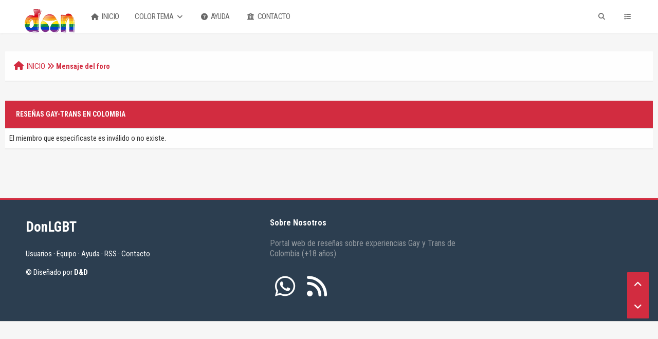

--- FILE ---
content_type: text/html; charset=UTF-8
request_url: https://donlgbt.com/foro/usuario-anfadex
body_size: 5003
content:
<!DOCTYPE html><!-- start: error -->
<html lang="es-ES" dir="LTR">
<head>
<title>Reseñas Gay-Trans en Colombia</title>
<!-- start: headerinclude -->
<link rel="alternate" type="application/rss+xml" title="Últimos temas (RSS 2.0)" href="https://donlgbt.com/foro/syndication.php" />
<link rel="alternate" type="application/atom+xml" title="Últimos temas (Atom 1.0)" href="https://donlgbt.com/foro/syndication.php?type=atom1.0" />
<meta http-equiv="Content-Type" content="text/html; charset=UTF-8" />
<meta http-equiv="Content-Script-Type" content="text/javascript" />
<script type="text/javascript" src="https://donlgbt.com/foro/jscripts/jquery.js?ver=1804"></script>
<script type="text/javascript" src="https://donlgbt.com/foro/jscripts/jquery.plugins.min.js?ver=1804"></script>
<script type="text/javascript" src="https://donlgbt.com/foro/jscripts/general.js?ver=1804"></script>
<meta name="viewport" content="width=device-width, initial-scale=1">
<script language="javascript" type="text/javascript" src="https://donlgbt.com/foro/jscripts/myadvertisements.js"></script>
<link type="text/css" rel="stylesheet" href="https://donlgbt.com/foro/cache/themes/theme7/global.css?t=1767996170" />
<link type="text/css" rel="stylesheet" href="https://donlgbt.com/foro/cache/themes/theme7/extra.css?t=1768000655" />
<link type="text/css" rel="stylesheet" href="https://donlgbt.com/foro/cache/themes/theme7/footer.css?t=1767996170" />
<link type="text/css" rel="stylesheet" href="https://donlgbt.com/foro/cache/themes/theme7/css3.css?t=1767996170" />
<link type="text/css" rel="stylesheet" href="https://donlgbt.com/foro/cache/themes/theme7/zcolor.css?t=1767996170" />

 
 <!-- List of favicons and xicons realfavicongenerator.net -->
<link rel="apple-touch-icon" sizes="180x180" href="/apple-touch-icon.png">
<link rel="icon" type="image/png" sizes="32x32" href="/favicon-32x32.png">
<link rel="icon" type="image/png" sizes="16x16" href="/favicon-16x16.png">
<link rel="manifest" href="/site.webmanifest">
<link rel="mask-icon" href="/safari-pinned-tab.svg" color="#5bbad5">
<meta name="msapplication-TileColor" content="#da532c">
<meta name="theme-color" content="#ffffff">
 <!-- List of favicons and xicons realfavicongenerator.net -->

<script type="text/javascript">
	lang.unknown_error = "Ha ocurrido un error desconocido.";

	lang.select2_match = "Hay un resultado disponible, presiona intro para selecionarlo.";
	lang.select2_matches = "Hay {1} resultados disponibles, usa las flechas arriba y abajo para navegar.";
	lang.select2_nomatches = "No se han encontrado coincidencias";
	lang.select2_inputtooshort_single = "Por favor, introduce uno o más caracteres";
	lang.select2_inputtooshort_plural = "Por favor, introduce {1} o más caracteres";
	lang.select2_inputtoolong_single = "Por favor, elimina un caracter";
	lang.select2_inputtoolong_plural = "Por favor, elimina {1} caracteres";
	lang.select2_selectiontoobig_single = "Solo puedes seleccionar un elemento";
	lang.select2_selectiontoobig_plural = "Solo puedes seleccionar {1} elementos";
	lang.select2_loadmore = "Cargando más resultados…";
	lang.select2_searching = "Buscando…";

	var cookieDomain = ".donlgbt.com";
	var cookiePath = "/foro/";
	var cookieSecureFlag = "0";
	var cookiePrefix = "";
	var deleteevent_confirm = "¿Estás seguro de que quieres borrar este evento?";
	var removeattach_confirm = "¿Estás seguro de que quieres borrar los archivos adjuntos seleccionados de este mensaje?";
	var loading_text = 'Cargando<br />Por favor, espere..';
	var saving_changes = 'Guardando cambios..';
	var use_xmlhttprequest = "1";
	var my_post_key = "556f7891c47469c28dd6afc24bcdd2f5";
	var rootpath = "https://donlgbt.com/foro";
	var imagepath = "https://donlgbt.com/foro/images";
  	var yes_confirm = "Sí";
	var no_confirm = "No";
	var MyBBEditor = null;
	var spinner_image = "https://donlgbt.com/foro/images/spinner.gif";
	var spinner = "<img src='" + spinner_image +"' alt='' />";
	var modal_zindex = 9999;
</script>
<link rel="stylesheet" href="https://cdnjs.cloudflare.com/ajax/libs/font-awesome/6.2.0/css/all.min.css" integrity="sha512-xh6O/CkQoPOWDdYTDqeRdPCVd1SpvCA9XXcUnZS2FmJNp1coAFzvtCN9BmamE+4aHK8yyUHUSCcJHgXloTyT2A==" crossorigin="anonymous" referrerpolicy="no-referrer" /><link href='https://fonts.googleapis.com/css?family=Roboto:300,400,500,600,700' rel='stylesheet' type='text/css'>
<link href="https://fonts.googleapis.com/css?family=Roboto+Condensed:300,400,700" rel="stylesheet"> 
<script>
	$(document).ready(function(){
	
	//Check to see if the window is top if not then display button
	$(window).scroll(function(){
		if ($(this).scrollTop() > 100) {
			$('.scrollToTop').fadeIn();
		} else {
			$('.scrollToTop').fadeOut();
		}
	});
	
	//Click event to scroll to top
	$('.scrollToTop').click(function(){
		$('html, body').animate({scrollTop : 0},800);
		return false;
	});
	
	$('.scrollToDown').click(function(){
		$('html, body').animate({scrollTop:$(document).height()},800);
		return false;
	});
	
});
</script>
<link rel="stylesheet" href="https://unpkg.com/simplebar@latest/dist/simplebar.min.css" />
<script src="https://unpkg.com/simplebar@latest/dist/simplebar.js"></script>
<!-- end: headerinclude -->
<!-- start: automedia_player_styles -->
<link rel="stylesheet" href="https://donlgbt.com/foro/jscripts/automedia/build/mediaelementplayer.css?ver=4100" />
<link rel="stylesheet" href="https://donlgbt.com/foro/jscripts/automedia/mep-feature-playlist.css?ver=4100" />
<!-- end: automedia_player_styles -->
</head>
<body>
<!-- start: header -->
<div class="haut" style="height:65px">
	<a href="https://donlgbt.com/foro">
		<img  id="logo" src="/logo_donlgbt_400.png" width="100"></a>
	<span class="useroptions">
		<ul id="menu-deroulant" class="float-right-header">
			<li class="hide_mobile">
				<form action="search.php" method="post">
					  <input type="text" id="search" name="keywords" style="display: inline;font-family: roboto condensed;text-transform: uppercase;font-size: 13px;" placeholder="Buscar...">
					  <input type="hidden" name="action" value="do_search">
					  <input type="hidden" name="postthread" value="1">
					  <input type="hidden" name="showresults" value="posts">
				</form></li>
			<li class="hide_mobile"><a href="#" onclick='$("#search").animate({
            width: "toggle"
        });'><i style="padding:4px;" class="fa fa-search"></i></a></li>
			<li id="search_mobile" style="display:none;"><a href="search.php"><i style="padding:3px;" class="fa fa-search"></i></a></li>
			<li><a onclick="$('#side').slideToggle( 'slow' ); return false;" href='#'><i class="fa fa-list"></i></a></li>
			<!-- start: header_welcomeblock_guest -->
<li class="hide_mobile"><a href="member.php?action=login" onclick="$('#quick_login').modal({ fadeDuration: 250, keepelement: true, zIndex: (typeof modal_zindex !== 'undefined' ? modal_zindex : 9999) }); return false;">Ingresar</a></li>
		<li class="hide_mobile"><a href="member.php?action=register">Registrar</a></li>

<span class="menu_mobile" style="display:none;"><a href='' onclick="$('#quick_login').modal({ fadeDuration: 250, keepelement: true, zIndex: (typeof modal_zindex !== 'undefined' ? modal_zindex : 9999) }); return false;"><i class="fa fa-sign-in-alt"></i> Ingresar</a>
	<a href="member.php?action=register"><i class="fa fa-user-plus"></i> Registrar</a></span>

				<div class="modal" id="quick_login" style="display: none;text-align:center;">
					<form method="post" action="https://donlgbt.com/foro/member.php">
						<input name="my_post_key" type="hidden" value="556f7891c47469c28dd6afc24bcdd2f5" />
						<input name="action" type="hidden" value="do_login" />
						<input name="url" type="hidden" value="" />
						<input name="quick_login" type="hidden" value="1" />
						<table width="100%" cellspacing="0" cellpadding="7" border="0" class="tborder">
							<tr>
								<td class="thead" colspan="2"><strong>Iniciar sesión</strong></td>
							</tr>
							<tr>
								<td class="trow1" colspan="2"></td>
							</tr>
							<tr>
								<td class="trow1" width=""><strong>Nombre de usuario/Email:</strong></td>
								<td class="trow1"><input name="quick_username" id="quick_login_username" type="text" value="" class="textbox initial_focus" /></td>
							</tr>
							<tr>
								<td class="trow2"><strong>Contraseña:</strong></td>
								<td class="trow2">
									<input name="quick_password" id="quick_login_password" type="password" value="" class="textbox" />
								</td>
							</tr>
									
						<tr>
							<td class="trow2"></td>
								<td class="trow2">
									<input name="quick_remember" id="quick_login_remember" type="checkbox" value="yes" class="checkbox" checked="checked">
									<label for="quick_login_remember">Recordarme</label>
							  	</td>
							</tr>
												
							<tr>
								<td class="trow2" colspan="2">
									<div align="center"><input name="submit" type="submit" class="button" value="Enviar" /></div>
								</td>
							</tr>
							<tr>
								<td class="trow1" colspan="2"></td>
							</tr>
						</table>
					</form>
				</div>
				<script type="text/javascript">
					$("#quick_login input[name='url']").val($(location).attr('href'));
				</script>
<!-- end: header_welcomeblock_guest -->
		</ul>
		<ul id="menu-deroulant" class="float-left-header">
			<li><a href="https://donlgbt.com/foro"><i class="fa fa-home"></i> Inicio</a></li>
			<li><a href="#">Color Tema <i class="fa fa-angle-down"></i></a>
				<ul>

					<li><a href="/foro/index.php?action=xtheme&style=5"><i class="fa fa-moon"></i> Tema Oscuro</a></li>

					<li><a href="/foro/usercp.php?action=themesettings"><i class="fa fa-palette"></i> Personalizado</a></li>
				</ul>
			<li><a href="https://donlgbt.com/foro/misc.php?action=help"><i class="fa fa-question-circle"></i> Ayuda</a></li>
			<li><a href="https://donlgbt.com/foro/contact.php"><i class="fa fa-university"></i> Contacto</a></li>
			</li>
		</ul>
	</span>
</div>
<div id="side" data-simplebar>
	<i id="side-close" onclick="$('#side').slideToggle( 'slow' );" class="fa fa-times"></i>
	<div id="side-links">
		<div class="menu_mobile" style="display:none;"><span class="title">Enlaces de Usuario</span><!-- start: header_welcomeblock_guest -->
<li class="hide_mobile"><a href="member.php?action=login" onclick="$('#quick_login').modal({ fadeDuration: 250, keepelement: true, zIndex: (typeof modal_zindex !== 'undefined' ? modal_zindex : 9999) }); return false;">Ingresar</a></li>
		<li class="hide_mobile"><a href="member.php?action=register">Registrar</a></li>

<span class="menu_mobile" style="display:none;"><a href='' onclick="$('#quick_login').modal({ fadeDuration: 250, keepelement: true, zIndex: (typeof modal_zindex !== 'undefined' ? modal_zindex : 9999) }); return false;"><i class="fa fa-sign-in-alt"></i> Ingresar</a>
	<a href="member.php?action=register"><i class="fa fa-user-plus"></i> Registrar</a></span>

				<div class="modal" id="quick_login" style="display: none;text-align:center;">
					<form method="post" action="https://donlgbt.com/foro/member.php">
						<input name="my_post_key" type="hidden" value="556f7891c47469c28dd6afc24bcdd2f5" />
						<input name="action" type="hidden" value="do_login" />
						<input name="url" type="hidden" value="" />
						<input name="quick_login" type="hidden" value="1" />
						<table width="100%" cellspacing="0" cellpadding="7" border="0" class="tborder">
							<tr>
								<td class="thead" colspan="2"><strong>Iniciar sesión</strong></td>
							</tr>
							<tr>
								<td class="trow1" colspan="2"></td>
							</tr>
							<tr>
								<td class="trow1" width=""><strong>Nombre de usuario/Email:</strong></td>
								<td class="trow1"><input name="quick_username" id="quick_login_username" type="text" value="" class="textbox initial_focus" /></td>
							</tr>
							<tr>
								<td class="trow2"><strong>Contraseña:</strong></td>
								<td class="trow2">
									<input name="quick_password" id="quick_login_password" type="password" value="" class="textbox" />
								</td>
							</tr>
									
						<tr>
							<td class="trow2"></td>
								<td class="trow2">
									<input name="quick_remember" id="quick_login_remember" type="checkbox" value="yes" class="checkbox" checked="checked">
									<label for="quick_login_remember">Recordarme</label>
							  	</td>
							</tr>
												
							<tr>
								<td class="trow2" colspan="2">
									<div align="center"><input name="submit" type="submit" class="button" value="Enviar" /></div>
								</td>
							</tr>
							<tr>
								<td class="trow1" colspan="2"></td>
							</tr>
						</table>
					</form>
				</div>
				<script type="text/javascript">
					$("#quick_login input[name='url']").val($(location).attr('href'));
				</script>
<!-- end: header_welcomeblock_guest --><br></div>
		<span class="title">Enlaces Rapidos</span>
		<a href='index.php'><i class="fa fa-home"></i> Inicio</a>
		<a href='misc.php?action=help'><i class="fa fa-hands-helping"></i> Ayuda</a>
				<a href='contact.php'><i class="fa fa-university"></i> Contacto</a>
		<br>
		<span class="title">Color Tema</span>
					<a href="/foro/index.php?action=xtheme&style=5"><i class="fa fa-moon"></i> Tema Oscuro</a>

					<a href="/foro/usercp.php?action=themesettings"><i class="fa fa-palette"></i> Personalizado</a>
		<br><br><br><br>
	</div>
</div>
<div style="width: 100%; height: 80px;"></div>

<!-- Imagen del Banner Grafico 
<img id="banner_superior" src="https://donecuador.com/foros/images/banner_donecuador_rosado.webp" style="margin: 7px;width: 88.8%;">
-->
<div id="container">
		<a name="top" id="top"></a>
		<div id="header">
		<div id="content">
			<div class="wrapper">
				
				
				
				
				
				
				<!-- start: nav -->
<div class="navigation">
	<a href="https://donlgbt.com/foro/index.php"><span id="home_bit"><i class="fa fa-home"></i></span></a><span><!-- start: nav_bit -->
<a href="https://donlgbt.com/foro/index.php">INICIO</a>
<!-- end: nav_bit --><!-- start: nav_sep_active -->
<i class="fa fa-angle-double-right"></i>
<!-- end: nav_sep_active --><!-- start: nav_bit_active -->
<span class="active">Mensaje del foro</span>
<!-- end: nav_bit_active --></span>
</div>
<!-- end: nav -->
					<br />
<div id="banner_publicitario" style="margin: 0 auto; width: 400px;"></div>
<div id="banner_publicitario" style="margin: 0 auto; width: 400px;"></div>
<div id="banner_publicitario" style="margin: 0 auto; width: 400px;"></div>
<!-- end: header -->
<br />
<table border="0" cellspacing="0" cellpadding="7" class="tborder">
<tr>
<td class="thead"><span class="smalltext"><strong>Reseñas Gay-Trans en Colombia</strong></span></td>
</tr>
<tr>
<td class="trow1">El miembro que especificaste es inválido o no existe.</td>
</tr>
</table>
<!-- start: footer -->
<div id="banner_publicitario" style="margin: 0 auto; width: 400px;"></div></div>
</div>

<!-- Google Tag Manager (noscript) -->
<noscript><iframe src="https://www.googletagmanager.com/ns.html?id=GTM-TDL9S5F"
height="0" width="0" style="display:none;visibility:hidden"></iframe></noscript>
<!-- End Google Tag Manager (noscript) -->
<!-- Google Tag Manager -->
<script>(function(w,d,s,l,i){w[l]=w[l]||[];w[l].push({'gtm.start':
new Date().getTime(),event:'gtm.js'});var f=d.getElementsByTagName(s)[0],
j=d.createElement(s),dl=l!='dataLayer'?'&l='+l:'';j.async=true;j.src=
'https://www.googletagmanager.com/gtm.js?id='+i+dl;f.parentNode.insertBefore(j,f);
})(window,document,'script','dataLayer','GTM-TDL9S5F');</script>
<!-- End Google Tag Manager -->

<footer class="footer-distributed">

			<div class="footer-left">

				<h3>DonLGBT</h3>

				<p class="footer-links">
					<a href="memberlist.php">Usuarios</a>
					·
					<a href="showteam.php">Equipo</a>
					·
					<a href="misc.php?action=help">Ayuda</a>
					·
					<a href="misc.php?action=syndication">RSS</a>
					·
					<a href="contact.php">Contacto</a>
				</p>

				<p class="footer-company-name">© Diseñado por <a style="font-weight: bold;color:white;" href="https://developement.design/">D&D</a></p>
			</div>




	
	
			<div class="footer-right">

				<p class="footer-company-about">
					<span>Sobre Nosotros</span>
					Portal web de reseñas sobre experiencias Gay y Trans de Colombia (+18 años).
				</p>
				
<br/>	
			<div class="flex-center">
  				<a href="https://wa.me/573195235897" target="_blank"><i class="fab fa-whatsapp fa-3x icon-3d"></i></a>
				<a href="https://donlgbt.com/foro/misc.php?action=syndication"><i class="fa fa-solid fa-rss fa-3x icon-3d"></i></a>
			</div>
	
				</div>

</footer>



<div style="display: block;" class="scrollToTop"><i class="fa fa-angle-up"></i></div>
<div class="scrollToDown"><i class="fa fa-angle-down"></i></div>
<!-- The following piece of code allows MyBB to run scheduled tasks. DO NOT REMOVE --><!-- start: task_image -->
<img src="https://donlgbt.com/foro/task.php" width="1" height="1" alt="" style="display:none"  />
<!-- end: task_image --><!-- End task image code -->
<!-- end: footer -->
<!-- start: automedia_footer -->
<script type="text/javascript">
<!--
    AM_EMBEDLY = 1;
    AM_URLEMBED = 0;
    AM_SCRIPT = "member.php";
    AM_MAXWIDTH = 900;
    AM_MAXHEIGHT = 600;
    AM_ACTIVE = 1;
    AM_GROUPS = 1;
    AM_FORUMS = 1;
    AM_SPECIAL = 1;
    AM_LOCAL = 0;
    AM_SIGNATURE = 0;
    AM_EDITSIG = 0;
    AM_PATH = "https://donlgbt.com/foro";
    AM_DLLINK = 1;
    AM_ATTACH = 0;
    AM_QUOTES = 1;
    // Theme of embed.ly cards. Default: 'light'  - for dark themes set to 'dark'
    AM_CARDTHEME = 'light';
    // Time out for reload after quick reply and quick edit
    AM_TIMEOUT = 1500;
    AM_MINIPREVIEW = 1;
    AM_PREVIEW_NA = "Preview not available!";
-->
</script>
<script type="text/javascript" src="https://donlgbt.com/foro/jscripts/automedia/build/mediaelement-and-player.min.js?ver=4100"></script>
<script type="text/javascript" src="https://donlgbt.com/foro/jscripts/automedia/mep-feature-playlist.js?ver=4100"></script>
<script type="text/javascript" src="https://donlgbt.com/foro/jscripts/automedia/automedia.min.js?ver=4100"></script>
<script async src="//cdn.embedly.com/widgets/platform.js" charset="UTF-8"></script>
<!-- end: automedia_footer -->
<script defer src="https://static.cloudflareinsights.com/beacon.min.js/vcd15cbe7772f49c399c6a5babf22c1241717689176015" integrity="sha512-ZpsOmlRQV6y907TI0dKBHq9Md29nnaEIPlkf84rnaERnq6zvWvPUqr2ft8M1aS28oN72PdrCzSjY4U6VaAw1EQ==" data-cf-beacon='{"version":"2024.11.0","token":"cc7a8d34c25d43628076f323dce1e2b1","r":1,"server_timing":{"name":{"cfCacheStatus":true,"cfEdge":true,"cfExtPri":true,"cfL4":true,"cfOrigin":true,"cfSpeedBrain":true},"location_startswith":null}}' crossorigin="anonymous"></script>
</body>
</html>
<!-- end: error -->

--- FILE ---
content_type: text/css
request_url: https://donlgbt.com/foro/cache/themes/theme7/global.css?t=1767996170
body_size: 5528
content:
body {
	background: #F6F6F6 none repeat scroll 0% 0%;
	color: #333;
	text-align: center;
	line-height: 1.4;
	margin: 0;
	overflow-y: scroll;
	text-decoration: none;
	font-family: "Roboto Condensed";
	font-size: 14px;
}

html{
	min-height: 100%;
	position: relative;
}

body {
	margin: 0;
	margin-bottom: 180px;
}

.post_flexible {
	display:flex;
}

.wo_title {
	color: #2C3E50;
	margin-left: 15px;
	display: block;
	margin-top: 20px;
	font-size: 23px;
}

.wo_desc {
	color: rgb(58, 58, 59);
	display: inline-block;
	margin: 15px 15px 40px;
	font-size: 15px;
}

#home_bit {
	color: #27AE60;
	padding: 0px 3px 0px 0px;
	position: relative;
	cursor: pointer;
	font-size: 17px;
	transition: all 150ms;
	display: inline-block;
}

.nav_link {
	text-decoration: none;
	color: #2ECC71;
	float: right;
	position: relative;
	top: -15px;
	font-size: 15px;
	padding: 16px;
	transition: background 200ms;
	cursor: pointer;
}

.nav_link:hover {
	background: #FCFCFC;
	border-bottom: 1px solid #2ECC71;
}

.nav_link a:link, a:hover, a {
	text-decoration: none;
}

.subforum_miniofflock i:before {
	content: "\f148";
}

.subforum_miniofflink i:before {
	content: "\f148";
}

#nav_mobile {
	display:none;
}

.forum {
	float: left; width: 81%;
}

a:link {
	color: #27ae60;
	text-decoration: none;
}

a:visited {
	color: #27ae60;
	text-decoration: none;
}

a:hover,
a:active {
	color: #27ae60;
	text-decoration: underline;
}

#container {
	background: #F6F6F6;
	color: #333;
	text-align: left;
	line-height: 1.4;
	margin: 0;
	font-size: 13px;
}

.wrapper {
	width: 90%;
	margin: auto auto;
}

#logo {
	position: relative;
	float: left;
	padding: 17px 47px;
	font-size:29px;
}

#content {
	background: #F6F6F6 none repeat scroll 0% 0%;
	width: auto !important;
	padding: 20px 10px;
	overflow: hidden;
	margin-bottom:-75px;
}

#header ul.menu {
	margin: 0;
	padding: 0;
	list-style: none;
}

#header ul.menu li {
	margin: 0 7px;
	display: inline;
}

#header ul.menu li a {
	padding-left: 20px;
	background-repeat: no-repeat;
	display: inline-block;
	line-height: 16px;
}

#logo ul.top_links {
	font-weight: bold;
	text-align: right;
	margin: -10px 5px 0 0;
}

#panel .upper a.logout {
	font-weight: bold;
	padding-right: 20px;
	margin-left: 10px;
}

#panel .upper a.login,
#panel .upper a.lost_password {
	padding-left: 20px;
	margin-left: 10px;
	font-weight: bold;
}

#panel .upper a.register {
	padding-right: 20px;
	margin-left: 10px;
	font-weight: bold;
}

#panel .lower ul.panel_links {
	float: left;
}

#panel .lower ul.user_links {
	float: right;
}

#panel .lower ul.user_links li a {
	padding: 0;
	background-image: none;
}

#panel .upper {
	background: rgb(15, 121, 242) none repeat scroll 0% 0%;
	color: #fff;
	padding: 2px;
	clear: both;
}

#panel .upper a:link,
#panel .upper a:visited,
#panel .upper a:hover,
#panel .upper a:active {
	color: #fff;
}

#panel .lower {
	background: #efefef;
	color: #999;
	border-top: 1px solid #fff;
	border-bottom: 1px solid #ddd;
	padding: 5px;
	display:none;
}

#panel .lower a:link,
#panel .lower a:visited,
#panel .lower a:hover,
#panel .lower a:active {
	color: #666;
}

#search {
	border: 0;
	padding: 0;
	margin: 0;
	float: right;
	vertical-align: middle;
}

#search input.button,
#search input.textbox {
	border-color: rgba(0, 0, 0, 0.36);
}

#search input.button {
	color: #fff;
}

#search input {
	margin: -3px 0;
}

#quick_login .remember_me input {
	vertical-align: middle;
	margin: -3px 0 0 5px;
}

#footer {
	clear: both;
}

#footer ul.menu {
	margin: 0;
	padding: 0;
	list-style: none;
}

#footer ul.menu li {
	margin: 0 5px;
	display: inline;
}

#footer .upper {
	background: #efefef;
	border-top: 1px solid #bbb;
	border-bottom: 1px solid #bbb;
	padding: 6px;
	font-size: 12px;
	overflow: hidden;
}

#footer a:link,
#footer a:visited,
#footer a:hover,
#footer a:active {
	color: #777;
}

#footer .upper .language {
	float: right;
	margin: -1px;
	margin-left: 15px;
}

#footer .upper .language select {
	border-color: #ccc;
}

#footer .upper .theme {
	float: right;
	margin: -1px;
	margin-left: 15px;
}

#footer .upper .theme select {
	border-color: #ccc;
}

#footer .upper ul.bottom_links {
	float: left;
	margin: 4px 0 0 0;
}

#footer .lower {
	color: #666;
	padding: 6px 6px 12px 6px;
	overflow: hidden;
	font-size: 11px;
}

#footer .lower a:link,
#footer .lower a:visited {
	color: #444;
	font-weight: bold;
}

#footer .lower a:hover,
#footer .lower a:active {
	color: #333;
	text-decoration: underline;
	font-weight: bold;
}

#footer .lower #current_time {
	float: right;
	color: #888;
}

#debug {
	float: right;
	text-align: right;
	margin-top: 20px;
	font-size: 11px;
}

.scaleimages img {
	max-width: 100%;
}

.forum_status {
height: 30px;
width: 30px;
font-size: 30px;
text-align: center;
}

.forum_status i {
display: inline-block;
line-height: 50px;
}

.forum_on {
color: #27ae60;
}

.forum_off, .forum_offlock, .forum_offlink {
color: #27ae60;
}

.forum_off i {
}

.forum_offlock i:before {
content: "\f023";
}

.forum_offlink i:before {
content: "\f0c1";
}

.subforumicon {
	display: inline-block;
	margin: 0 5px;
}

.subforum_minion {
	color: #27ae60;
}

.subforum_minioff {
	color: #27ae60;
}

.subforum_miniofflock {
	color: #27ae60;
}

.subforum_miniofflink {
	color: #27ae60;
}

table {
	color: #333;
	font-size: 15px;
}

.tborder {
	background: #fff;
	width: 100%;
	margin: auto auto;
	border-bottom: 3px solid #EFEFEF;
}

.tfixed {
	table-layout: fixed;
	word-wrap: break-word;
}

.thead {
	color: #FFF;
	border-bottom: 2px solid #e9e9e9;
	padding: 17px 21px;
	font-size: 14px !important;
	text-transform: uppercase;
	border-top-left-radius: 1px;
	border-top-right-radius: 1px;
}

.thead a:link {
	color: #ffffff;
	text-decoration: none;
}

.thead a:visited {
	color: #ffffff;
	text-decoration: none;
}

.thead a:hover,
.thead a:active {
	color: #ffffff;
	text-decoration: underline;
}

.tcat {
	background: #e9e9e9 !important;
	color: #2c3e50;
	padding: 9px;
	border-bottom: none;
	font-size: 15px;
	text-transform:uppercase;
}

.tcat a:link {
	color: #2c3e50;
}

.tcat a:hover,
.tcat a:active {
	color: #2c3e50;
}

.trow1 {
	background: rgba(246, 246, 246, 0.16) none repeat scroll 0% 0%;
	border: 0px solid;
	padding: 8px;
	border-bottom: 1px solid #F9F9F9;
}

.trow2 {
	background: rgba(246, 246, 246, 0.16) none repeat scroll 0% 0%;
	border: 0px solid;
	padding: 8px;
	border-bottom: 1px solid #F9F9F9;
}

.trow_shaded {
	background: #ffdde0;
	border: 1px solid;
	border-color: #fff #ffb8be #ffb8be #fff;
}

.no_bottom_border {
	border-bottom: 0;
}

.post.unapproved_post {
	background: #ffdde0;
}

.post.unapproved_post .post_author {
	border-bottom-color: #ffb8be;
}

.post.classic.unapproved_post .post_author {
	border-color: #ffb8be;
}

.post.unapproved_post .post_controls {
	border-top-color: #ffb8be;
}

.trow_deleted,
.post.deleted_post {
	background: #E8DEFF;
}

.trow_selected,
tr.trow_selected td {
	background: #FFE9EB;
	color: #333;
	border-bottom-color: #F6D1D6;
}

.trow_selected a:link,
.trow_selected a:visited,
.trow_selected a:hover,
.trow_selected a:active {
	color: #333;
}

.trow_sep {
	background: #2c3e50;
	color: white;
	padding: 7px;
	font-size: 12px;
	font-weight: bold;
}

.tfoot {
	color: rgb(58, 58, 59);
	background: #FFF;
	padding: 11px;
}

.tfoot a:link {
	color: rgb(58, 58, 59);
	text-decoration: none;
}

.tfoot a:visited {
	color: rgb(58, 58, 59);
	text-decoration: none;
}

.tfoot a:hover,
.tfoot a:active {
	color: rgb(58, 58, 59, 0.5);
	text-decoration: none;
}

.thead input.textbox,
.thead select {
	border: 1px solid #263c30;
}

.bottommenu {
	background: #efefef;
	color: #333;
	border: 1px solid #4874a3;
	padding: 10px;
}

.navigation {
	background: #FEFEFE;
	color: #27ae60;
	padding: 17px;
	border-bottom: 3px solid #EFEFEF;
	font-size: 15px;
	border-radius: 1px;
}

.advice {
	background: #E74C3C;
	width: 86%;
	color: #FFF;
	text-align: center;
	border-radius: 0px;
	padding: 13px;
	margin-top: 25px;
	font-size: 14px;
}

#mobile_member {
	background: #2ECC71;
	width: 86%;
	color: #FFF;
	text-align: center;
	border-radius: 0px;
	padding: 13px;
	margin-top: 25px;
	display: none;
	
	font-size: 14px;
}

#mobile_member a{
	color:white;
}

.navigation a:link {
	text-decoration: none !important;
}

.navigation a:visited {
	text-decoration: none !important;
}

.navigation a:hover,
.navigation a:active {
	text-decoration: none !important;
}

.navigation .active {
	font-size: 14px;
	font-weight: bold;
}

.smalltext {
	font-size: 14px;
}

.largetext {
	font-size: 16px;
	font-weight: bold;
}

fieldset {
	padding: 12px;
	border: 1px dashed #ddd;
	margin: 0;
}

fieldset.trow1,
fieldset.trow2 {
	border: 1px dashed;
	border-color: #bbb;
}

fieldset.align_right {
	text-align: right;
}

input.textbox {
	background: #ffffff;
	color: #333;
	border: 1px solid #ddd;
	padding: 10px;
	outline: 0;
	font-size: 13px;
}

textarea {
	background: #ffffff;
	color: #333;
	border: 1px solid #ddd;
	padding: 2px;
	line-height: 1.4;
	outline: 0;
	font-family: Tahoma, Verdana, Arial, Sans-Serif;
	font-size: 13px;
}

select {
	background: #ffffff;
	padding: 9px;
	border: 1px solid #ddd;
	outline: 0;
	
	font-family: Tahoma, Verdana, Arial, Sans-Serif;
	font-size: 13px;
}

button,
input.button {
	background: #2C3E50;
	color: #FFF;
	padding: 10px 17px;
	cursor: pointer;
	border: none;
	border-radius: 1px;
	outline: 0;
	transition: 600ms;
	font-size: 14px;
	font-family:"Roboto Condensed";
	text-transform:uppercase;
}

button:hover,
input.button:hover {
	background: #2ECC71;
	color: white;
}

form {
	margin: 0;
	padding: 0;
}

input.error, textarea.error, select.error {
	border: 1px solid #f30;
	color: #f30;
}

input.valid, textarea.valid, select.valid {
	border: 1px solid #0c0;
}

label.error {
	color: #f30;
	margin: 5px;
	padding: 0px;
	display: block;
	font-weight: bold;
	font-size: 11px;
}

form #message {
    width: 500px;
}

.editor {
	background: #f1f1f1;
	border: 1px solid #ddd;
}

.editor_control_bar {
	background: #fff;
	border: 1px solid #ddd;
}

.post .editor_control_bar {
	background: #f5f5f5;
}

.popup_menu {
	background: #fff;
	border: 1px solid #ddd;
	z-index: 100;
}

.popup_menu .popup_item {
	background: #efefef;
	color: #333;
}

.popup_menu .popup_item:hover {
	background: #0072BC;
	color: #fff;
}

.trow_reputation_positive {
	background: #ccffcc;
}

.trow_reputation_negative {
	background: #ffcccc;
}

.reputation_positive {
	color: green;
}

.reputation_neutral {
	color: #444;
}

.reputation_negative {
	color: red;
}

.repbox {
	font-size:16px;
	font-weight: bold;
	padding:5px 7px 5px 7px;
}

._neutral {
	background-color:#FAFAFA;
	color: #999999;
	border:1px solid #CCCCCC;
}

._minus {
	background-color: #FDD2D1;
	color: #CB0200;
	border:1px solid #980201;
}

._plus {
	background-color:#E8FCDC;
	color: #008800;
	border:1px solid #008800;
}

img {
	border: none;
}

img.attachment {
	border: 1px solid #E9E5D7;
	padding: 2px;
}

hr {
	background-color: #000000;
	color: #000000;
	height: 1px;
	border: 0px;
}

.clear {
	clear: both;
}

.float_left {
	float: left;
}

.float_right {
	float: right;
}

.hidden {
	display: none;
	float: none;
	width: 1%;
}

.hiddenrow {
	display: none;
}

.selectall {
	background: #FFFBD9;
	border-bottom: 1px solid #F7E86A;
	color: #333;
	text-align: center;
}

.expcolimage {
	float: right;
	width: auto;
	vertical-align: middle;
}

.tcat_menu > .expcolimage {
	margin-top: 0;
}

.tcat_menu {
	padding: 15px !important;
}

blockquote {
	background: rgba(249, 249, 249, 0.62) none repeat scroll 0% 0%;
	color: #696969;
	margin: 10px;
	padding: 23px;
	border-left: 2px solid rgba(102, 102, 102, 0.21);
	display: flow-root;
}

blockquote cite {
	display: block;
	padding-bottom: 3px;
	margin: 0 0 10px 0;
	
	font-style: normal;
	font-weight: bold;
}

blockquote cite span {
	float: right;
	font-weight: normal;
	font-size: 12px;
	color: #666;
}

blockquote cite span.highlight {
	float: none;
	font-weight: bold;
	padding-bottom: 0;
}

.codeblock {
	background: #fff;
	border: 1px solid #ddd;
	padding: 10px;
}

.codeblock .title {
	border-bottom: 1px solid #ddd;
	font-weight: bold;
	padding-bottom: 3px;
	margin: 0 0 10px 0;
}

.codeblock code {
	overflow: auto;
	height: auto;
	max-height: 200px;
	display: block;
	font-family: Monaco, Consolas, Courier, monospace;
	font-size: 13px;
}

.smilie {
	vertical-align: middle;
}

.smilie_pointer {
	cursor: pointer;
}

.separator {
	margin: 5px;
	padding: 0;
	height: 0px;
	font-size: 1px;
	list-style-type: none;
}

.popup_menu .popup_item_container {
	margin: 1px;
	text-align: left;
}

.popup_menu .popup_item {
	display: block;
	padding: 4px;
	white-space: nowrap;
	text-decoration: none;
}

.popup_menu a.popup_item:hover {
	text-decoration: none;
}

.subject_new {
	font-weight: bold;
}

.highlight {
	background: #FFFFCC;
	padding-top: 3px;
	padding-bottom: 3px;
}

.pm_alert {
	background: #FFF6BF;
	text-align: center;
	padding: 12px 20px;
	margin-bottom: 15px;
	border-radius:2px;
	
	font-size: 13px;
}

.red_alert {
	background: #FBE3E4;
	color: #A5161A;
	text-align: center;
	padding: 12px 20px;
	margin-bottom: 15px;
	word-wrap: break-word;
	border-radius: 1px;
	font-size: 13px;
}

.red_alert a:link,
.red_alert a:visited,
.red_alert a:hover,
.red_alert  a:active {
	color: #A5161A;
}

.high_warning {
	color: #CC0000;
}

.moderate_warning {
	color: #F3611B;
}

.low_warning {
	color: #AE5700;
}

.online {
	color: #15A018;
}

.offline {
	color: #C7C7C7;
}

div.error {
	padding: 20px 0px 10px;
	border-bottom: 2px solid #bf4748;
	background: #ee5253;
	font-size: 13px;
	color: white;
	border-radius: 2px;
}

div.error p {
	margin: 0;
	color: #333;
	font-weight: normal;
}

div.error p em {
	font-style: normal;
	font-weight: bold;
	padding-left: 24px;
	display: block;
	text-transform: uppercase;
	color: white;
}

div.error ul {
	margin-left: 24px;
}

.pagination {
	padding-top: 5px;
	margin-bottom: 5px;
	display: block;
	font-size: 13px;
}

.tfoot .pagination,
.tcat .pagination {
	padding-top: 0;
}

.pagination .pages {
	font-weight: bold;
}

.pagination .pagination_current,
.pagination a {
	background:#2C3E50;
	color:white !important;
	border: none;
	padding: 8px 11px;
	transition:200ms;
}

.pagination .pagination_current {
	border: none;
}

.pagination a:hover {
	background: #27AE60;
	color: #fff;
	border-color: #27AE60;
	
	text-decoration: none;
}

.pagination .go_page img {
	margin-bottom: -4px;
}

.drop_go_page {
	background: #f5f5f5;
	padding: 4px;
}

.pagination_breadcrumb {
	background-color: #efefef;
	border: 1px solid #fff;
	outline: 1px solid #ddd;
	padding: 5px;
	margin-top: 5px;
	font-weight: normal;
}

.pagination_breadcrumb_link {
	vertical-align: middle;
	cursor: pointer;
}

.thread_legend,
.thread_legend dd {
	margin: 0;
	padding: 0;
}

.thread_legend dd {
	padding-bottom: 4px;
	margin-right: 15px;
}

.thread_legend img {
	margin-right: 4px;
	vertical-align: bottom;
}

.forum_legend,
.forum_legend dt,
.forum_legend dd {
	margin: 0;
position: relative;
top: 11px;
	padding: 0;
}

.forum_legend dd {
	float: left;
	margin-right: 10px;
	margin-top: 7px;
}

.forum_legend dt {
	margin-right: 10px;
	float: left;
}

.success_message {
	color: #00b200;
	font-weight: bold;
	font-size: 10px;
	margin-bottom: 10px;
}

.error_message {
	color: #C00;
	font-weight: bold;
	font-size: 10px;
	margin-bottom: 10px;
}

#posts_container {
	padding: 0;
	background: rgb(246, 246, 246);
}

.ignored_post {
	border-top: 3px solid #333;
	padding: 15px;
}

.ignored_post .show_ignored_post {
	margin-top: -15px;
}

.post {
	background: #FFF;
	overflow: hidden;
	border-radius: 1px;
}

.post.classic {
	margin-top: 15px;
}

.post .post_author {
	background: #FFF none repeat scroll 0% 0%;
	overflow: hidden;
}

.post.classic .post_author {
	width: 16%;
	border-left: none;
	float: left;
	padding: 20px 20px;
	border-right: 2px solid #F6F6F6;
}

.post .post_author .buddy_status {
	vertical-align: middle;
	margin-top: -4px;
}

.post .post_author div.author_avatar {
	float: left;
	margin-right: 3px;
}

.post.classic .post_author div.author_avatar {
	float: none;
	text-align: center;
	margin-top: 14px;
}

.post .post_author div.author_avatar img {
	background: #FFF none repeat scroll 0% 0%;
	border-radius: 50%;
	box-shadow: 0px 0px 2px #696969;
}

.post .post_author div.author_information {
	float: left;
	padding: 6px 8px;
}

.post.classic .post_author div.author_information {
	text-align: center;
	padding: 0px;
	float: none;
}

.post .post_author div.author_statistics {
	float: none;
	font-size: 13px;
	padding: 17px 19px;
	color: #666;
	line-height: 1.3;
}

.post.classic .post_author div.author_statistics {
	margin: 2px;
	padding: 17px 19px;
	float: none;
	margin-bottom: 10px;
}

.post .post_head {
	font-size: 13px;
	padding-bottom: 4px;
	margin-bottom: 15px;
}

.post .post_head span.post_date {
	color: #666;
}

.post .post_head span.edited_post {
	color: #999;
}

.post .post_head span.edited_post a {
	color: #666;
}

.post_ {
	font-size: 14px;
	padding: 12px 0;
}

.post.classic .post_content {
	width: 90%;
	position:relative;
	padding-left: 25px;
	padding-right: 25px;
}

.post_content {
	padding: 22px 13px;
}

.post_content .signature {
	margin-top: 5px;
	border-top: 1px dotted #ddd;
	padding: 10px 0 4px 0;
}

.post .post_meta {
	margin: 4px 0;
	font-size: 11px;
	color: #999;
}

.post .post_meta a:link,
.post .post_meta a:visited {
	color: #777;
}

.post .post_meta a:hover,
.post .post_meta a:active {
	color: #777;
}

.post_controls {
	clear: both;
	padding: 5px 10px;
	overflow: hidden;
	border-top: 2px solid #F6F6F6;
	background:#84d0e8;
	border-bottom:1px solid #0000001a;
}

.postbit_buttons > a:link,
.postbit_buttons > a:hover,
.postbit_buttons > a:visited,
.postbit_buttons > a:active {
	color: #F6F6F6;
	display: inline-block;
	margin: 2px;
	padding: 7px;
	transition:200ms;
	font-size: 13px;
	vertical-align:middle;
}

.postbit_buttons > a:hover {
	opacity: 0.8;
	font-size:12px;
}

.postbit_buttons a span {
	display: inline-block;
	height: 16px;
}

a.button:link,
a.button:visited,
a.button:active {
	background: #2C3E50;
	color: #FFF;
	padding: 10px 17px;
	cursor: pointer;
	border: none;
	border-radius: 1px;
	outline: 0;
	transition: 600ms;
	font-size: 14px;
	font-family:"Roboto Condensed";
	text-transform:uppercase;
}

a.button:hover {
	background: #2ECC71;
	color: #FFF;
	text-decoration: none;
	font-size: 14px;
}

a.button.small_button {
	font-size: 13px;
	margin: 0;
	padding: 11px 15px;
}

a.button span {
	display: inline-block;
}

.quick_jump {
}

.pollbar {
	border: 1px solid #3f3f3f;
	height: 10px;
}

.pollbar .percent {
	display: none;
}

.posticons_label {
	white-space: nowrap;
}

/** jGrowl Start **/

/** Special IE6 Style Positioning **/
.ie6 {
	position: absolute;
}

.ie6.top-right {
	right: auto;
	bottom: auto;
	left: expression( ( 0 - jGrowl.offsetWidth + ( document.documentElement.clientWidth ? document.documentElement.clientWidth : document.body.clientWidth ) + ( ignoreMe2 = document.documentElement.scrollLeft ? document.documentElement.scrollLeft : document.body.scrollLeft ) ) + 'px' );
	top: expression( ( 0 + ( ignoreMe = document.documentElement.scrollTop ? document.documentElement.scrollTop : document.body.scrollTop ) ) + 'px' );
}

.ie6.top-left {
	left: expression( ( 0 + ( ignoreMe2 = document.documentElement.scrollLeft ? document.documentElement.scrollLeft : document.body.scrollLeft ) ) + 'px' );
	top: expression( ( 0 + ( ignoreMe = document.documentElement.scrollTop ? document.documentElement.scrollTop : document.body.scrollTop ) ) + 'px' );
}

.ie6.bottom-right {
	left: expression( ( 0 - jGrowl.offsetWidth + ( document.documentElement.clientWidth ? document.documentElement.clientWidth : document.body.clientWidth ) + ( ignoreMe2 = document.documentElement.scrollLeft ? document.documentElement.scrollLeft : document.body.scrollLeft ) ) + 'px' );
	top: expression( ( 0 - jGrowl.offsetHeight + ( document.documentElement.clientHeight ? document.documentElement.clientHeight : document.body.clientHeight ) + ( ignoreMe = document.documentElement.scrollTop ? document.documentElement.scrollTop : document.body.scrollTop ) ) + 'px' );
}

.ie6.bottom-left {
	left: expression( ( 0 + ( ignoreMe2 = document.documentElement.scrollLeft ? document.documentElement.scrollLeft : document.body.scrollLeft ) ) + 'px' );
	top: expression( ( 0 - jGrowl.offsetHeight + ( document.documentElement.clientHeight ? document.documentElement.clientHeight : document.body.clientHeight ) + ( ignoreMe = document.documentElement.scrollTop ? document.documentElement.scrollTop : document.body.scrollTop ) ) + 'px' );
}

.ie6.center {
	left: expression( ( 0 + ( ignoreMe2 = document.documentElement.scrollLeft ? document.documentElement.scrollLeft : document.body.scrollLeft ) ) + 'px' );
	top: expression( ( 0 + ( ignoreMe = document.documentElement.scrollTop ? document.documentElement.scrollTop : document.body.scrollTop ) ) + 'px' );
	width: 100%;
}

/** jGrowl Styling **/
.jGrowl {
	z-index: 9999;
	color: #fff;
	font-size: 12px;
	position: fixed;
}

.jGrowl.top-left {
	left: 0px;
	top: 0px;
}

.jGrowl.top-right {
	right: 0px;
	top: 0px;
}

.jGrowl.bottom-left {
	left: 0px;
	bottom:	0px;
}

.jGrowl.bottom-right {
	right: 0px;
	bottom: 0px;
}

.jGrowl.center {
	top: 0px;
	width: 50%;
	left: 25%;
}

/** Cross Browser Styling **/

.center .jGrowl-notification,
.center .jGrowl-closer {
	margin-left: auto;
	margin-right: auto;
}

.jGrowl .jGrowl-notification,
.jGrowl .jGrowl-closer {
	background-color: #000;
	opacity: .85;
	-ms-filter: "progid:DXImageTransform.Microsoft.Alpha(Opacity=85)";
	filter: progid:DXImageTransform.Microsoft.Alpha(Opacity=85);
	
	transform: scale(1);
	
	width: 235px;
	padding: 10px;
	margin-top: 5px;
	margin-bottom: 5px;
	font-family: Tahoma, Arial, Helvetica, sans-serif;
	font-size: 1em;
	text-align: left;
	display: none;
	border-radius: 5px;
}

.jGrowl .jGrowl-notification {
	min-height: 40px;
}

.jGrowl .jGrowl-notification,
.jGrowl .jGrowl-closer {
	margin: 10px;
}

.jGrowl .jGrowl-notification .jGrowl-header {
	font-weight: bold;
	font-size: .85em;
}

.jGrowl .jGrowl-notification .jGrowl-close {
	z-index: 99;
	float: right;
	font-weight: bold;
	font-size: 1em;
	cursor: pointer;
}

.jGrowl .jGrowl-closer {
	padding-top: 4px;
	padding-bottom: 4px;
	cursor: pointer;
	font-size: .9em;
	font-weight: bold;
	text-align: center;
}

/** Hide jGrowl when printing **/
@media print {
	.jGrowl {
		display: none;
}


}

/** jGrowl End **/

/** Modal Start **/
.blocker {
    position: fixed;
    top: 0;
    right: 0;
    bottom: 0;
    left: 0;
    width: 100%;
    height: 100%;
    overflow: auto;
    z-index: 9999;
    padding: 20px;
    box-sizing: border-box;
    background-color: rgba(0, 0, 0, 0.65);
    text-align: center;
}

.blocker::before {
    content: "";
    display: inline-block;
    height: 100%;
    vertical-align: middle;
    margin-right: -0.05em;
}

.modal {
    width: 400px;
    text-align: left;
    background: #fff;
    display: inline-block;
    vertical-align: middle;
    position: relative;
    z-index: 2;
    -webkit-box-sizing: border-box;
    -moz-box-sizing: border-box;
    box-sizing: border-box;
    -webkit-border-radius: 8px;
    -moz-border-radius: 8px;
    -o-border-radius: 8px;
    -ms-border-radius: 8px;
    border-radius: 8px;
    -webkit-box-shadow: 0 0 10px #000;
    -moz-box-shadow: 0 0 10px #000;
    -o-box-shadow: 0 0 10px #000;
    -ms-box-shadow: 0 0 10px #000;
    box-shadow: 0 0 10px #000;
}

.modal a.close-modal {
	position: absolute;
	top: -12px;
	right: -9px;
	display: block;
	width: 30px;
	height: 30px;
	font-size:0px;
	text-decoration: none;
	display:none;
}

.modal a.close-modal:before{
  font-family:"Font Awesome 5 Free";
  font-size:25px;
  content:"\f057";
  font-weight: bold;
  color:white;
}

.modal-spinner {
	display: none;
	width: 64px;
	height: 64px;
	position: fixed;
	top: 50%;
	left: 50%;
	margin-right: -32px;
	margin-top: -32px;
	background: url(../../../images/spinner_big.gif) no-repeat center center;
	-webkit-border-radius: 8px;
	-moz-border-radius: 8px;
	-o-border-radius: 8px;
	-ms-border-radius: 8px;
	border-radius: 8px;
}

/** Modal End **/

/** Impromptu Start **/

/*! jQuery-Impromptu - v5.2.4 - 2014-05-26
* http://trentrichardson.com/Impromptu
* Copyright (c) 2014 Trent Richardson; Licensed MIT */

.jqifade {
	position: absolute;
	background-color: #777777;
}

div.jqi {
	width: 400px;
	max-width:90%;
	font-family: Verdana, Geneva, Arial, Helvetica, sans-serif;
	position: absolute;
	background-color: #ffffff;
	font-size: 11px;
	text-align: left;
	border: solid 1px #ddd;
	border-radius: 6px;
	-moz-border-radius: 6px;
	-webkit-border-radius: 6px;
	padding: 7px;
}

div.jqi .jqiclose {
	position: absolute;
	top: 4px; right: -2px;
	width: 18px;
	cursor: default;
	color: #bbbbbb;
	font-weight: bold;
}

div.jqi .jqistate {
	background-color: #fff;
}

div.jqi .jqititle {
	padding: 5px 10px;
	font-size: 16px;
	line-height: 20px;
	border-bottom: solid 1px #ddd;
}

div.jqi .jqimessage {
	padding: 10px;
	line-height: 20px;
	color: #444444;
}

div.jqi .jqibuttons {
	text-align: right;
	margin: 0 -7px -7px -7px;
	border-top: solid 1px #e4e4e4;
	background-color: #f4f4f4;
	border-radius: 0 0 6px 6px;
	-moz-border-radius: 0 0 6px 6px;
	-webkit-border-radius: 0 0 6px 6px;
}

div.jqi .jqibuttons button {
	margin: 0;
	padding: 6px 20px;
	background-color: transparent;
	font-weight: normal;
	border: none;
	border-left: solid 1px #e4e4e4;
	color: #777;
	font-weight: bold;
	font-size: 12px;
}

div.jqi .jqibuttons button.jqidefaultbutton {
	color: #489afe;
}

div.jqi .jqibuttons button:hover,
div.jqi .jqibuttons button:focus {
	color: #287ade;
	outline: none;
}

/* sub states */

div.jqi .jqiparentstate::after {
	background-color: #777;
	opacity: 0.6;
	filter: alpha(opacity=60);
	content: '';
	position: absolute;
	top: 0;
	left: 0;
	bottom: 0;
	right: 0;
	border-radius: 6px;
	-moz-border-radius: 6px;
	-webkit-border-radius: 6px;
}

div.jqi .jqisubstate {
	position: absolute;
	top: 0;
	left: 20%;
	width: 60%;
	padding: 7px;
	border: solid 1px #ddd;
	border-top: none;
	border-radius: 0 0 6px 6px;
	-moz-border-radius: 0 0 6px 6px;
	-webkit-border-radius: 0 0 6px 6px;
}

div.jqi .jqisubstate .jqibuttons button {
	padding: 10px 18px;
}

/* arrows for tooltips/tours */

.jqi .jqiarrow {
	position: absolute;
	height: 0; width: 0;
	line-height: 0;
	font-size: 0;
	border: solid 10px transparent;
}

.jqi .jqiarrowtl {
	left: 10px;
	top: -20px;
	border-bottom-color: #ffffff;
}

.jqi .jqiarrowtc {
	left: 50%;
	top: -20px;
	border-bottom-color: #ffffff;
	margin-left: -10px;
}

.jqi .jqiarrowtr {
	right: 10px;
	top: -20px;
	border-bottom-color: #ffffff;
}

.jqi .jqiarrowbl {
	left: 10px;
	bottom: -20px;
	border-top-color: #ffffff;
}

.jqi .jqiarrowbc {
	left: 50%;
	bottom: -20px;
	border-top-color: #ffffff;
	margin-left: -10px;
}

.jqi .jqiarrowbr {
	right: 10px;
	bottom: -20px;
	border-top-color: #ffffff;
}

.jqi .jqiarrowlt {
	left: -20px;
	top: 10px;
	border-right-color: #ffffff;
}

.jqi .jqiarrowlm {
	left: -20px;
	top: 50%;
	border-right-color: #ffffff;
	margin-top: -10px;
}

.jqi .jqiarrowlb {
	left: -20px;
	bottom: 10px;
	border-right-color: #ffffff;
}

.jqi .jqiarrowrt {
	right: -20px;
	top: 10px;
	border-left-color: #ffffff;
}

.jqi .jqiarrowrm {
	right: -20px;
	top: 50%;
	border-left-color: #ffffff;
	margin-top: -10px;
}

.jqi .jqiarrowrb {
	right: -20px;
	bottom: 10px;
	border-left-color: #ffffff;
}

.profile-bar {
	display:inline-block;font-size:15px;padding: 20px;text-align: center;margin-right: 5px;background: #fefefe;border: 2px solid #ddd;border-radius: 3px;text-transform: uppercase;font-weight:bold;
}

.profile-bar .smalltext {
	position: relative;top: 7px;font-weight:normal;
}

#profile-avatar {
	border-radius: 100%;float: left;margin-right: 21px;box-shadow: 0px 0px 3px #999;
}

#profile-fieldset {
	padding: 37px;
	background: url(https://images.pexels.com/photos/1146134/pexels-photo-1146134.jpeg?auto=compress&cs=tinysrgb&h=650&w=940) no-repeat;
	background-size: cover;
	border-bottom: 3px solid #ddd;
}

#profile-fieldset .button {
	background: #84D0E8;position: relative;bottom: 40px;font-size: 12px;padding: 12px;transition: linear all 300ms;
}

#profile-fieldset .button:hover {
	opacity:0.75;
}

#search {
	display:none;top: 2px; position: relative; line-height: 0;
}

.avatarep_img, .avatarep_bg{ padding: 0; border: 1px solid #D8DFEA;width: 35px;height: 35px;border-radius: 50%;opacity: 0.9;margin: auto;float: left;margin-right: 15px;vertical-align: top;}

		
		
		
		

--- FILE ---
content_type: text/css
request_url: https://donlgbt.com/foro/cache/themes/theme7/extra.css?t=1768000655
body_size: 1110
content:
#side {
	position: fixed;
	display:none;
	margin-top: 65px;
	width: 20%;
	background: white;
	z-index:100;
	height: 100%;
	box-shadow: 0px 0px 4px #bbb;
	text-align:left;
	right:0;
}

#side-links {
	margin-top:45px;
}

#side-links .title {
	padding:10px 20px;
	text-transform:uppercase;
	width:100%;
	display:block;
	font-weight:300;
	color: rgba(0, 0, 0, 0.7) !important;
	font-size:15px;
}

#side-links a {
	text-decoration:none;
	text-transform:uppercase;
	width:100%;
	display:block;
	color: rgba(0, 0, 0, 0.74) !important;
	font-size:15px;
}

#side-links a i {
	margin: 17px 25px;
	margin-right: 10px;
}

#side-links a:hover {
	background: rgb(248, 250, 250);
}

#side-close {
	font-size: 23px;
	margin: 25px;
	position: absolute;
	right: 0;
	cursor:pointer;
	color: #555;
	transition: all .3s ease;
}

#side-close:hover {
	opacity:0.5;
}

.userbrowsing {
	background: #fff;
	padding: 15px;
	border-radius: 1px;
	border-bottom: 3px solid #efefef;
	font-size: 14px;
}

.scrollToTop {
	background: #2ECC71;
	color: white;
	position: fixed;
	z-index: 4000;
	bottom: 143px;
	right: 18px;
	border-radius: 1px;
	padding: 11px 13px;
	cursor: pointer;
	display: block;
	font-size: 18px;
}

.scrollToDown {
	background: #2ECC71;
	color: white;
	position: fixed;
	z-index: 4000;
	bottom: 100px;
	right: 18px;
	border-radius: 1px;
	padding: 11px 13px;
	cursor: pointer;
	display: block;
	font-size: 18px;
}

#avatarheader {
	cursor: pointer;
	float: right;
	position: relative;
	border-radius: 50%;
	right: -10px;
	bottom: 11px;
}

#avatarheader:hover {
	opacity:0.6;
}

.haut {
	background: #FFF;
	width: 100%;
	float: right;
	box-shadow: 0px 0px 3px #ddd;
	position: fixed;
	height: 60px;
	z-index: 1000;
	text-align: left;
}

.headerlist {
	width: 100%;
	text-align: left;
	background: #FFF none repeat scroll 0% 0%;
	font-size: 15px;
}

.headerlist ul {
	display: inline;
	text-align: right;
	color: #2ECC71;
	position: relative;
	text-decoration: none;
}

.headerlist ul li {
	display: inline-block;
	padding: 14px 13px;
}

#menu-deroulant, #menu-deroulant ul {
    padding: 0;
    margin: 0;
    list-style: none;
}

#menu-deroulant {
/* on centre le menu dans la page */
    text-align: center;
}

#menu-deroulant li {
/* on place les liens du menu horizontalement */
    display: inline-block;
}

#menu-deroulant ul li {
/* on enlève ce comportement pour les liens du sous menu */
    display: inherit;
}

#menu-deroulant a {
    text-decoration: none;
    display: block;
	color:rgba(0, 0, 0, 0.6);
}

#menu-deroulant ul {
    position: absolute;
/* on cache les sous menus complètement sur la gauche */
    left: -999em;
    text-align: left;
    z-index: 1000;
}

#menu-deroulant li:hover ul {
/* Au survol des li du menu on replace les sous menus */
    left: auto;
}

#menu-deroulant li:hover ul li a {
    background-color:#FFF;
	padding: 13px;
	color: rgba(0, 0, 0, 0.6);
	width:100%
}

#menu-deroulant li a{
	color: rgba(0, 0, 0, 0.6);
	padding: 22px 14px;
	transition: background-color 300ms, color 300ms;
	font-size: 15px;
	font-family: "Roboto Condensed";
	text-transform: uppercase;
}

#menu-deroulant li a i {
	padding: 4px;
	font-size:13px;
}

#menu-deroulant li:hover a {
	background: rgb(248, 250, 250);
	color: #000;
}

#menu-deroulant li:hover ul li:hover {
	border:none;
}

#menu-deroulant li:hover ul li:hover a {
	background: rgb(248, 250, 250) !important;
	color: #000;
}

.float-right-header {
	float: right;
	vertical-align: middle;
	position: relative;
	right: 35px;
	letter-spacing: -0.4px;
}

.float-left-header {
	float: left;
	vertical-align: middle;
	position: relative;
	right: 35px;
	letter-spacing: -0.4px;
}

@media (max-width: 768px) {
.haut {
	text-align:center;
}



}

@media (max-width: 1280px) {


/* Desaparece la descripcion del foro en Lista de Foros */
span.descripcion_foro { display: none!important;} 	
	
/* Desaparece imagen de ciudades en Lista de Foros */
img#icono_foro { display: none;} 	
	
/* Establecer la tabla en Grid para facilitar visualizacion */
tr#subir_icono, tr#razon_edicion, tr#opciones_mensaje { display: grid!important;} 		
}

/* Menu Lateral */
@media screen and (max-width: 768px)  {
div.side {	width:100%!important; }
	
/* Desaparece herramentas laterales en Lista de Temas */
div#funciones_foros.float_right { display: none!important;}
	
/* Desaparece herramentas ordenar en Lista de Temas */
tr#ordenar_temas { display: none!important;} 

/* Desaparece iconos nomenclatura en Lista de Temas */
div#ayuda_temas.float_left { display: none!important;} 	
	
/* Desaparece banner superior principal */
img#banner_superior { display: none!important;} 	
	
/* Desaparece numero de vistas */
td#views { display: none!important;} 

/* Desaparece icono imagen adjunta 
img#mini_adjunta { display: none!important;} 	*/

/* Establecer opciones archivos adjuntos de manera vertical */
td#adjuntos_quitar_insertar { grid-gap: 1px; display: grid!important;} 		

/* Reduccion de tamaño banner publicitario */
img#banner-400 { width: 300px!important; height: 45px; display:block; margin:auto; } 
div#banner_publicitario	{ width: unset!important; } 	
		}
		
/* Reduccion de tamaño banner publicitario */
@media screen and (max-width: 350px) {
img#banner-400 { width: 200px!important; height: 30px; display:block; margin:auto; } 
div#banner_publicitario	{ width: unset!important; } 		
}		
		
		

--- FILE ---
content_type: text/css
request_url: https://donlgbt.com/foro/cache/themes/theme7/footer.css?t=1767996170
body_size: 813
content:
html {
  min-height: 100%;
  position: relative;
}

body {
  margin: 0;
}

.footer-distributed {
	background: #2C3E50;
	position: absolute;
	margin-top: 150px;
	box-shadow: 0 1px 1px 0 rgba(0, 0, 0, 0.12);
	box-sizing: border-box;
	text-align: left;
	padding: 35px 50px;
	border-top: 3px solid #2ecc71;
	width: 100%;
	font-size: 15px;
}

.footer-distributed .footer-left,
.footer-distributed .footer-center,
.footer-distributed .footer-right{
	display: inline-block;
	vertical-align: top;
}

/* Footer left */

.footer-distributed .footer-left{
	width: 40%;
}

/* The company title */

.footer-distributed h3{
	color:  #ffffff;
	font-size:27px;
	margin: 0;
}

.footer-distributed h3 span{
	color:  #5383d3;
}

/* Footer links */

.footer-distributed .footer-links{
	color:  #ffffff;
	margin: 20px 0 12px;
	padding: 0;
}

.footer-distributed .footer-links a{
	display:inline-block;
	line-height: 1.8;
	text-decoration: none;
	color:  inherit;
}

.footer-distributed .footer-company-name{
	color:  #fff;
	font-size: 15px;
	font-weight: normal;
	margin: 0;
}

/* Footer Center */

.footer-distributed .footer-center{
	width: 35%;
}

.footer-distributed .footer-center i{
	color: #ffffff;
	font-size: 20px;
	width: 38px;
	height: 38px;
	text-align: center;
	line-height: 35px;
	margin: 10px;
	vertical-align: middle;
}

.footer-distributed .footer-center i.fa-envelope{
	font-size: 17px;
	line-height: 38px;
}

.footer-distributed .footer-center p{
	display: inline-block;
	color: #ffffff;
	vertical-align: middle;
	margin:0;
	font-size:15px;
}

.footer-distributed .footer-center p span{
	display:block;
	font-weight: normal;
	font-size:14px;
	line-height:2;
}

.footer-distributed .footer-center p a{
	text-decoration: none;;
}

/* Footer Right */

.footer-distributed .footer-right{
	width: 35%;
}

.footer-distributed .footer-company-about{
	line-height: 20px;
	color:  #92999f;
	font-size: 16px;
	font-weight: normal;
	margin: 0;
}

.footer-distributed .footer-company-about span{
	display: block;
	color:  #ffffff;
	font-size: 16px;
	font-weight: bold;
	margin-bottom: 20px;
}

.footer-distributed .footer-icons{
	margin-top: 25px;
}

.footer-distributed .footer-icons a{
	display: inline-block;
	width: 35px;
	height: 35px;
	cursor: pointer;
	font-size: 20px;
	color: #ffffff;
	text-align: center;
	line-height: 35px;

	margin-right: 3px;
	margin-bottom: 5px;
}

.footer-distributed .footer-icons a i{
	transition: all 200ms linear 0s;
}

.footer-distributed .footer-icons a:hover .fa-youtube{
	color: #DE2B2B;
}

.footer-distributed .footer-icons a:hover .fa-facebook-f{
	color: #2A5EF6;
}

.footer-distributed .footer-icons a:hover .fa-github{
	color: #6483DB;
}

.footer-distributed .footer-icons a:hover .fa-linkedin{
	color: #1A67B3;
}

.footer-distributed .footer-icons a:hover .fa-twitter{
	color: #00AEFF;
}

/* If you don't want the footer to be responsive, remove these media queries */

@media (max-width: 880px) {
	.footer-distributed{
		font: bold 14px sans-serif;
		position:relative;
}

.footer-distributed .footer-left,
	.footer-distributed .footer-center,
	.footer-distributed .footer-right{
		display: block;
		width: 100%;
		margin-bottom: 40px;
		text-align: center;
}

.footer-distributed .footer-center i{
		margin-left: 0;
}


}

/* Seccion de Redes Sociales */
div.social-footer-icons {
 	  margin-right: 0;
	  padding: 1rem;
  font-size: 26px;
  height: 36px;
  line-height: 36px;
  display: inline-block;
  text-align: center;
	  margin: 40px 60px;
  color: #fff;
  opacity: 0.75;
  box-shadow: 0 0 0 1px;
}

div.social-footer-icons .fa {
  font-size: 1.3rem;
  color: #fefefe;
}

div.social-footer-icons .fa:hover {
  color: #4a4a4a;
  transition: color 0.3s ease-in;
}

/* Botones Mejorados de Redes Sociales */
$redColor: rgba(244,67,54,1);
$blueColor:rgba(33,150,243,1);

.flex-center {
  width: 100%;
  min-height: 50vh;
  
  background: #000;
  
  display: -webkit-box;
  display: -webkit-flex;
  display: -ms-flexbox;
  display: flex;
  -webkit-box-pack: center;
  -webkit-justify-content: center;
      -ms-flex-pack: center;
          justify-content: center;
  -webkit-box-align: center;
  -webkit-align-items: center;
      -ms-flex-align: center;
          align-items: center;
}

.icon-3d {
  padding: 10px;
  -webkit-animation: icon3d 200ms 10;
  animation: icon3d 200ms 10;
  color: #fff;
  &:hover {
    -webkit-animation: icon3d 200ms infinite;
          animation: icon3d 200ms infinite;
  }
}

@keyframes icon3d {
  0% {
    text-shadow: 5px 4px $redColor, -5px -6px $blueColor;
  }
  25% {
    text-shadow: -5px -6px $redColor, 5px 4px $blueColor;
  }
  50% {
    text-shadow: 5px -4px $redColor, -8px 4px $blueColor;
  }
  75% {
    text-shadow: -8px -4px $redColor, -5px -4px $blueColor;
  }
  100% {
    text-shadow: -5px 0 $redColor, 5px -4px $blueColor;
  }
}		
/* Botones Mejorados de Redes Sociales */		
		
		
		
		

--- FILE ---
content_type: text/css
request_url: https://donlgbt.com/foro/cache/themes/theme7/css3.css?t=1767996170
body_size: 894
content:
tr td.trow1:first-child,
tr td.trow2:first-child,
tr td.trow_shaded:first-child {
	border-left: 0;
}

#hd_void
{
	width: 100%; height: 80px;
}

#header_block {
	background: transparent url(../../../images/emerald/hb.png) repeat fixed 0% 0%;
	width: 100%;
	text-align: left;
	height: 139px;
	border-bottom: 2px solid #2ECC71;
	text-shadow: 0px 1px 0px rgb(39, 33, 59);
	animation: bganim 10s linear infinite;
}

.show_mobile
{
	display:none;
}

@keyframes bganim {
	from { background-position: 0 0; }
	to { background-position: 100% 0; }
}

#iconbouton {
	padding: 10px;
border-radius: 50%;
margin-right: 5px;
font-size: 14px;
background: #2ECC71 none repeat scroll 0% 0%;
color: #FFF;
}

.teammember {
	background: #F0F0F0 none repeat scroll 0% 0%;
border-bottom: 4px solid #E3E3E3;
margin: 18px;
display: inline-block;
padding: 55px 0px;
width: 24%;
font-size: 17px;
}

.headerlist ul li {
	transition: all 200ms;
}

.headerlist ul li:hover {
	background: #F9F9F9;
}

.headerlist ul li:hover a{
	text-decoration:none;
}

.haut a:hover {
	text-decoration:none;
}

tr td.trow1:last-child,
tr td.trow2:last-child,
tr td.trow_shaded:last-child {
	border-right: 0;
}

.tborder {
}

.tborder tbody tr:last-child td {
	border-bottom: 0;
}

.tborder tbody tr:last-child td:first-child {
}

.tborder tbody tr:last-child td:last-child {
}

.thead {
}

.thead_collapsed {
}

.thead_left {
	-moz-border-radius-topright: 0;
	-webkit-border-top-right-radius: 0;
    border-top-right-radius: 0;
}

.thead_right {
	-moz-border-radius-topleft: 0;
	-webkit-border-top-left-radius: 0;
    border-top-left-radius: 0;
}

.tcat_menu {
	-moz-border-radius: 0 !important;
	-webkit-border-radius: 0 !important;
  	border-radius: 0 !important;
}

.tborder tbody:nth-last-child(2) .tcat_collapse_collapsed {
}

button,
input.button,
input.textbox,
input.invalid_field,
input.valid_field,
select,
textarea,
.editor_control_bar,
blockquote,
.codeblock,
fieldset,
.pm_alert,
.red_alert,
.popup_menu,
.postbit_buttons > a,
a.button {
}

.post.classic .post_author {
}

.popup_menu .popup_item_container:first-child .popup_item {
}

.popup_menu .popup_item_container:last-child .popup_item {
}

.pagination a {
}

.pollbar {
}

.logo_mobile,#nav_active {
display:none;
}

.logo {
 float:left;
}

.forum {
	width: 77%;
}

@media (max-width: 768px) {
	#lastpost,.float-left-header,.reputation_hide,#banner{
display: none;
}
	
.pagination a, .pagination a:hover, .pagination .pagination_current {
	display: table-cell;
}
	
.float-right-header
	{
		right:10px;	
	}
	
#side {
	width:100% !important;
}
	
#hd_void
{
	width: 100%; height: 60px;
}
	
.footer-distributed
{
	bottom: -50px !important;
}

	#profile_desktop, #desktop_post, #menu_desktop, #notif_desktop, #profile-fieldset .button {
	display:none;
}
	
#mobile_profile, #mobile_post, #mobile_menu
{
	display:block !important;
}
	

.post_flexible, .show_mobile
{
	display:block;	
}
	
.headerlist{
display:none;
}

#nav_bit_complet{
display:inline-block;
}

#header_block,.nav_link {
display:none;
}

.haut {
text-align: center;
}


.forum,.wrapper {
 width:100%;
}

.post.classic .post_author {
 width:30%; padding: 10px 5px;
}

#mobile_member {
display:block;
}

.teammember {
display:block;width:60%
}

#logo {
 
		left: -15px;
}


}

@media (max-width: 1280px) {
.wrapper {
 width:100%;
}

#buytheme {
	max-height: 80px;
}

.star_rating_container,#rating{
 display:none;
}
	
#quick_login {
	width:300px;
}


}

@media (max-width: 1280px) {

#menu_mobile, #side .menu_mobile
{
	display:block !important;
}

#search_mobile 
{
	display:inline-block !important;
}
	
#menu_desktop, .hide_mobile {
	display:none !important;
}
	
}		
		
#nav_width {
		float:left;
		width:24%;
}
#content_width {
		float:right;
		width:74%;
}

@media (max-width: 768px) {
	#nav_width, #content_width {
		float:none;
		width:100% !important;
		margin-top:15px;
	}
	
	.float_left {
		float:none;	
	}
}
		
		
		
		
		
		
		
		
		
		
		
		

--- FILE ---
content_type: text/css
request_url: https://donlgbt.com/foro/cache/themes/theme7/zcolor.css?t=1767996170
body_size: 23
content:
#mobile_member, button:hover, input.button:hover, a.button:hover, .scrollToDown, .scrollToTop, .thead, .post_controls, #profile-fieldset .button
{
background: #d22c40;
}
.nav_link, .headerlist ul, .useroptions a:hover, .thread_status.dot_folder:before, .thread_status.dot_hotfolder:before, .thread_status.dot_hotlockfolder:before, .thread_status.dot_lockfolder:before, .thread_status.dot_newfolder:before, .thread_status.dot_newhotfolder:before, .thread_status.dot_newhotlockfolder:before, .thread_status.dot_newlockfolder:before, .thread_status.folder:before, .thread_status.hotfolder:before, .thread_status.hotlockfolder:before, .thread_status.lockfolder:before, .thread_status.newfolder:before, .thread_status.newhotfolder:before, .thread_status.newhotlockfolder:before, .thread_status.newlockfolder:before, .modcp_nav_item:before, ul.thread_tools, ul.thread_tools li, #home_bit, .usercp_nav_item::before, .useroptions a:hover, #side-links a:hover
{
color:#d22c40;
}
.nav_link:hover, .headerlist
{
border-bottom: 2px solid #d22c40;
}
.footer-distributed {
border-top: 3px solid #d22c40;
}
#side-links a:hover 
{
	border-left: 3px solid #d22c40;
	box-sizing: border-box;   
}
.pagination a:hover {
background: #d22c40;
opacity:0.9;
}
a:link, a:hover, a:visited, a:active, #logo, .navigation, .forum_off, .forum_offlock, .forum_offlink, .forum_on, .subforum_minion, .subforum_minioff, .subforum_miniofflock, .subforum_miniofflink, .sidebar_stat
{
	color: #d22c40;
}

.star_rating_notrated li:hover a, .star_rating_notrated li:hover ~ li a
{
	color: #d22c40 !important;
}

.pagination a, .pagination a:hover, .pagination .pagination_current
{
border-color: #d22c40;
}
		
		
		
		
		

--- FILE ---
content_type: text/javascript
request_url: https://donlgbt.com/foro/jscripts/automedia/automedia.min.js?ver=4100
body_size: 5663
content:
"use strict";var SCRIPT=AM_SCRIPT,ACTIVE=AM_ACTIVE,GROUPS=AM_GROUPS,FORUMS=AM_FORUMS,SIGNATURE=AM_SIGNATURE,EDITSIG=AM_EDITSIG,EMBEDLY=AM_EMBEDLY,URLEMBED=AM_URLEMBED,CARDTHEME=AM_CARDTHEME,MAXWIDTH=AM_MAXWIDTH,MAXHEIGHT=AM_MAXHEIGHT,HEIGHT="100%",WIDTH="100%",PATH=AM_PATH,DLLINK=AM_DLLINK,ATTACH=AM_ATTACH,LOCAL=AM_LOCAL,QUOTES=AM_QUOTES,TIMEOUT=AM_TIMEOUT,PREVIEW=AM_MINIPREVIEW,NOPREVIEW=AM_PREVIEW_NA;if("undefined"==typeof AM_SPECIAL)var SPECIAL=0;else SPECIAL=1;var amoffMycode=function(){$(".am_noembed").find(".mycode_url, .embedly-card, .urlembed").addClass("amoff"),$(".amoff").removeClass("mycode_url").removeClass("embedly-card").removeClass("urlembed")},embedMedia=function(e){e.each(function(){var e=$(this).attr("href");if(LOCAL<1&&-1!==e.indexOf(PATH)&&$(this).attr("class","amoff"),!$(this).hasClass("amoff")){if("mp3"!=e.split(".").pop()&&"m4a"!=e.split(".").pop()&&"ogg"!=e.split(".").pop()&&"wav"!=e.split(".").pop()||$(this).outerHTML('<div class="am_embed"><audio id="player" controls="control" preload="none"><source src="'+e+'" type="audio/'+e.split(".").pop()+'" /></audio></div>'),"mp4"!=e.split(".").pop()&&"m4v"!=e.split(".").pop()&&"mp4v"!=e.split(".").pop()&&"webm"!=e.split(".").pop()||$(this).outerHTML('<div class="am_embed"><div style="width:100%;height:0;padding-bottom:55%;position:relative;">\n<video id="player" width="100%" height="100%" style="max-width:100%; max-height:100%; position:absolute;" controls="controls"><source src="'+e+'" type="video/'+e.split(".").pop()+'" />\n<object type="application/x-shockwave-flash" data="'+PATH+'/inc/plugins/automedia/mediaplayer/flowplayer-3.2.18.swf" width="100%" height="100%" style="max-width:100%; max-height:100%;">\n<param name="movie" value="'+PATH+'/inc/plugins/automedia/mediaplayer/flowplayer-3.2.18.swf" />\n<param name="allowFullScreen" value="true" />\n<param name="wmode" value="transparent" />\n<param name="flashVars" value="config={\'playlist\':[{\'url\':\''+e+"','autoPlay':false}]}\" />\n</object>\n</video>\n</div></div>"),"ogg"==e.split(".").pop()&&$(this).outerHTML('<div class="am_embed"><div style="width:100%;height:0;padding-bottom:55%;position:relative;">\n<video id="player" controls="controls" width="100%" height="100%" style="max-width:100&%; max-height:100%; position:absolute;"><source src="'+e+'" type="video/ogg" />\n<object type="application/x-shockwave-flash" data="'+PATH+'/inc/plugins/automedia/mediaplayer/flowplayer-3.2.18.swf" width="100%" height="100%" style="max-width:100%; max-height:100%;">\n<param name="movie" value="'+PATH+'/inc/plugins/automedia/mediaplayer/flowplayer-3.2.18.swf" />\n<param name="allowFullScreen" value="true" />\n<param name="wmode" value="transparent" />\n<param name="flashVars" value="config={\'playlist\':[{\'url\':\''+e+"','autoPlay':false}]}\" />\n</object>\n</video>\n</div></div>"),"avi"!=e.split(".").pop()&&"mkv"!=e.split(".").pop()&&"divx"!=e.split(".").pop()||$(this).outerHTML('<div class="am_embed"><div style="width:100%;height:0;padding-bottom:55%;position:relative;"><object classid="clsid:67DABFBF-D0AB-41fa-9C46-CC0F21721616" width="100%" height="100%" style="max-width:100%; max-height:100%; position:absolute;" codebase="http://go.divx.com/plugin/DivXBrowserPlugin.cab"><param name="custommode" value="none" /><param name="autoPlay" value="false" /><param name="src" value="'+e+'" /><embed type="video/divx" src="'+e+'" custommode="none" width="100%" height="100%" style="max-width:100%; max-height:100%;" autoPlay="false"  pluginspage="http://go.divx.com/plugin/download/"></embed></object><br />No video? <a href="http://www.divx.com/software/divx-plus/web-player" target="_blank">Download</a> the DivX Plus Web Player.</div></div>'),"flv"==e.split(".").pop()&&$(this).outerHTML('<div class="am_embed"><div style="width:100%;height:0;padding-bottom:55%;position:relative;"><object id="flowplayer" width="100%" height="100%" style="max-width:100%; max-height:100%; position:absolute;" data="'+PATH+'/inc/plugins/automedia/mediaplayer/flowplayer-3.2.18.swf" type="application/x-shockwave-flash"><param name="movie" value="'+PATH+'/inc/plugins/automedia/mediaplayer/flowplayer-3.2.18.swf" /><param name="allowfullscreen" value="true" /><param name="flashvars" value=\'config={"clip":{"url":"'+e+'","autoPlay":false}}\' /></object></div></div>'),"mpg"!=e.split(".").pop()&&"mpeg"!=e.split(".").pop()||$(this).outerHTML('<div class="am_embed"><div style="width:100%;height:0;padding-bottom:55%;position:relative;"><object id="ImageWindow" classid="clsid:CLSID:05589FA1-C356-11CE-BF01-00AA0055595A" width="100%" height="100%" style="max-width:100%; max-height:100%; position: absolute;"><param name="src" value="'+FILE+'" /><param name="autostart" value="0" /><embed src="'+FILE+'" type="video/mpeg" width="100%" height="100%" style="max-width:100%; max-height:100%;" autostart="false"></embed></object></div></div>'),"mov"==e.split(".").pop()&&$(this).outerHTML('<div class="am_embed"><div style="width:100%;height:0;padding-bottom:55%;position:relative;"><object classid="clsid:02BF25D5-8C17-4B23-BC80-D3488ABDDC6B" width="100%" height="100%" style="max-width:100%; max-height:100%; position: absolute;" codebase="http://www.apple.com/qtactivex/qtplugin.cab"><param name="src" value="'+FILE+'" /><param name="autoplay" value="false" /><param name="controller" value="true" /><embed src="'+FILE+'" width="100%" height="100%" style="max-width:100%;max-height:100%;" autoplay="false" controller="true" pluginspage="http://www.apple.com/quicktime/download/"></embed></object></div></div>'),"ra"!=e.split(".").pop()&&"rm"!=e.split(".").pop()&&"ram"!=e.split(".").pop()&&"rpm"!=e.split(".").pop()&&"rv"!=e.split(".").pop()&&"smil"!=e.split(".").pop()||$(this).outerHTML('<div class="am_embed"><div style="width:100%;height:0;padding-bottom:55%;position:relative;"><object id="RVOCX" classid="clsid:CFCDAA03-8BE4-11CF-B84B-0020AFBBCCFA" width="100%" height="100%" style="max-width:100%; max-height:100%; position: absolute;"><param name="controls" value="ImageWindow" /><param name="autostart" value="false" /><param name="src" value="'+FILE+'" /><embed src="'+FILE+'" type="audio/x-pn-realaudio-plugin" controls="ImageWindow" width="100%" height="100%" style="max-width:100%;max-height:100%;" autostart="false"></embed></object></div></div>'),"swf"==e.split(".").pop()&&$(this).outerHTML('<div class="am_embed"><div style="width:100%;height:0;padding-bottom:55%;position:relative;"><object classid="clsid:02BF25D5-8C17-4B23-BC80-D3488ABDDC6B" width="100%" height="100%" style="max-width:100%; max-height:100%; position: absolute;"><param name="src" value="'+FILE+'" /><param name="menu" value="true" /><param name="autostart" value="0" /><embed src="'+FILE+'" width="100%" height="100%" style="max-width:100%;max-height:100%;" type="application/x-shockwave-flash" menu="false" autostart="false"></embed></object></div></div>'),"wmv"!=e.split(".").pop()&&"wma"!=e.split(".").pop()||$(this).outerHTML('<div class="am_embed"><div style="width:100%;height:0;padding-bottom:55%;position:relative;"><object id="ImageWindow" classid="clsid:22D6F312-B0F6-11D0-94AB-0080C74C7E95" type="application/x-oleobject" width="100%" height="100%" style="max-width:100%; max-height:100%; position: absolute;"><param name="src" value="'+FILE+'" /><param name="ShowControls" value="true" ><param name="ShowStatusBar" value="false" /><embed name="MediaPlayer" src="'+FILE+'" type="application/x-mplayer2" width="100%" height="100%" style="max-width:100%;max-height:100%;" autostart="false" ShowControls="1" ShowStatusBar="1"></embed></object></div></div>'),1==SPECIAL){if(-1!==e.indexOf("gotporn.com/")){var t=(a=e.match(/(gotporn\.com\/(.*?)\/video-)(\d){1,10}/g))[0].split("video-").pop();$(this).outerHTML('<div class="am_embed"><div style="width:100%;height:0;padding-bottom:56%;position:relative;"><iframe width="100%" height="100%" style="max-width:100%; max-height:100%; position:absolute;" src="https://www.gotporn.com/video/'+t+'/embedframe" frameborder="0" allowfullscreen></iframe></div></div>')}if(-1!==e.indexOf("hotmovs.com/videos/")){t=(a=e.match(/(hotmovs\.com\/videos\/)(\d){1,10}/g))[0].split("/").pop();$(this).outerHTML('<div class="am_embed"><div style="width:100%;height:0;padding-bottom:56%;position:relative;"><iframe title="'+t+'" scrolling="no" width="100%" height="100%" style="max-width:100%; max-height:100%; position:absolute;" src="http://hotmovs.com/embed/'+t+'" frameborder="0"></iframe></div></div>')}if(-1!==e.indexOf("keezmovies.com/video/")){t=e.split("/").pop();$(this).outerHTML('<div class="am_embed"><div style="width:100%;height:0;padding-bottom:56%;position:relative;"><iframe src="http://www.keezmovies.com/embed/'+t+'" frameborder="0" width="100%" height="100%" style="max-width:100%; max-height:100%; position:absolute;" scrolling="no" name="keezmovies_embed_video"></iframe></div></div>')}if(-1!==e.indexOf("porn.com/videos/")){t=e.split("-").pop();$(this).outerHTML('<div class="am_embed"><div style="width:100%;height:0;padding-bottom:56%;position:relative;"><iframe title="'+t+'" scrolling="no" width="100%" height="100%" style="max-width:100%; max-height:100%; position:absolute;" src="https://www.porn.com/videos/embed/'+t+'" frameborder="0"></iframe></div></div>')}if(-1!==e.indexOf("porn8.com/videos/")){t=(a=e.match(/(porn8\.com\/videos\/)(\d){1,10}/g))[0].split("/").pop();$(this).outerHTML('<div class="am_embed"><div style="width:100%;height:0;padding-bottom:56%;position:relative;"><iframe scrolling="no" width="100%" height="100%" style="max-width:100%; max-height:100%; position:absolute;" src="http://www.porn8.com/videos/embed/'+t+'" frameborder="0"></iframe></div></div>')}if(-1!==e.indexOf("pornhub.com/view_video.php?viewkey=")){t=(a=e.match(/(pornhub\.com\/view_video\.php\?viewkey=)([a-z\d]){1,20}/g))[0].split("=").pop();$(this).outerHTML('<div class="am_embed"><iframe src="https://www.pornhub.com/embed/'+t+'" frameborder="0" allowfullscreen="1" width="100%" height="100%" style="max-width:100%; max-height:100%; position:absolute;" scrolling="no"></iframe></div></div>')}if(-1!==e.indexOf("redtube.com/")){t=(a=e.match(/(redtube\.com\/)(\d){1,20}/g))[0].split("/").pop();$(this).outerHTML('<div class="am_embed"><div style="width:100%;height:0;padding-bottom:56%;position:relative;"><iframe src="https://embed.redtube.com/?id='+t+'&bgcolor=000000" frameborder="0" width="100%" height="100%" style="max-width:100%; max-height:100%; position:absolute;" scrolling="no"></iframe></div></div>')}if(-1!==e.indexOf("sunporno.com/videos/")){t=(a=e.match(/(sunporno\.com\/videos\/)(\d){1,10}/g))[0].split("/").pop();$(this).outerHTML('<div class="am_embed"><div style="width:100%;height:0;padding-bottom:56%;position:relative;"><iframe src="https://embeds.sunporno.com/embed/'+t+'" frameborder=0 width="100%" height="100%" style="max-width:100%; max-height:100%; position:absolute;"></iframe></div></div>')}if(-1!==e.indexOf("tube8.com/")){var i=(a=e.match(/(tube8\.com\/([a-z])*\/?([a-z])*\/?([a-z\-\d])?\/)([a-z\-\d])*\/?(\d){1,10}\//g))[0].match(/(tube8\.com\/)([a-z])*\//g);t=a[0].replace(new RegExp(i,"g"),i+"embed/");alert(t),$(this).outerHTML('<div class="am_embed"><div style="width:100%;height:0;padding-bottom:56%;position:relative;"><iframe src="https://www.'+t+'" frameborder=0 width="100%" height="100%" style="max-width:100%; max-height:100%; position:absolute;" allowfullscreen="true" name="t8_embed_video"></iframe></div></div>')}if(-1!==e.indexOf("upornia.com/videos/")){t=(a=e.match(/(upornia\.com\/videos\/)(\d){1,10}/g))[0].split("/").pop();$(this).outerHTML('<div class="am_embed"><div style="width:100%;height:0;padding-bottom:56%;position:relative;"><iframe title="'+t+'" scrolling="no" width="100%" height="100%" style="max-width:100%; max-height:100%; position:absolute;" src="http://upornia.com/embed/'+t+'" frameborder="0"></iframe></div></div>')}if(-1!==e.indexOf("xhamster.com/movies/")||-1!==e.indexOf("xhamster.com/videos/")){if(a=e.match(/(xhamster\.com\/movies\/)(\d){1,10}/g))t=a[0].split("/").pop();else t=(a=e.match(/(xhamster\.com\/videos\/([a-z\-\d])*)(\d){1,10}/g))[0].split("-").pop();$(this).outerHTML('<div class="am_embed"><div style="width:100%;height:0;padding-bottom:56%;position:relative;"><iframe width="100%" height="100%" style="max-width:100%; max-height:100%; position:absolute;" src="https://xhamster.com/xembed.php?video='+t+'" frameborder="0" scrolling="no"></iframe></div></div>')}if(-1!==e.indexOf("xvideos.com/video")){t=(a=e.match(/(xvideos\.com\/video)(\d){1,14}/g))[0].split("/video").pop();$(this).outerHTML('<div class=\'am_embed\'><div style="width:100%;height:0;padding-bottom:56%;position:relative;"><iframe src="https://www.xvideos.com/embedframe/'+t+'" frameborder=0 width="100%" height="100%" style="max-width:100%; max-height:100%; position:absolute;" scrolling=no></iframe></div></div>')}if(-1!==e.indexOf("xxxymovies.com/")){if(a=e.match(/(xxxymovies\.com\/)(\d){1,10}/g))t=a[0].split("/").pop();else t=(a=e.match(/(xxxymovies\.com\/videos\/)(\d){1,10}/g))[0].split("/").pop();$(this).outerHTML('<div class="am_embed"><div style="width:100%;height:0;padding-bottom:56%;position:relative;"><iframe width="100%" height="100%" style="max-width:100%; max-height:100%; position:absolute;" src="http://xxxymovies.com/embed/'+t+'" frameborder="0" allowfullscreen ></iframe></div></div>')}if(-1!==e.indexOf("youporn.com/watch/")){t=(a=e.match(/(youporn\.com\/watch\/)(\d){1,10}\/([\w\-])*\//g))[0].split("youporn.com/watch/").pop();$(this).outerHTML('<div class="am_embed"><div style="width:100%;height:0;padding-bottom:56%;position:relative;"><iframe src=\'https://www.youporn.com/embed/'+t+'\' frameborder=0 width="100%" height="100%" style="max-width:100%; max-height:100%; position:absolute;" scrolling=no name=\'yp_embed_video\'></iframe></div></div>')}}if(1!==EMBEDLY&&1!==URLEMBED){if(-1!==e.indexOf("youtube.com/watch")||-1!==e.indexOf("youtu.be")){t=(a=e.match(/(?:v=|v\/|embed\/|youtu\.be\/)(.{11})/)).pop();$(this).outerHTML('<div class="am_embed"><div style="width:100%;height:0;padding-bottom:56%;position:relative;"><iframe width="100%" height="100%" style="max-width:100%; max-height:100%; position:absolute;" src="//www.youtube-nocookie.com/embed/'+t+'" frameborder="0" allowfullscreen></iframe></div></div>')}if(-1!==e.indexOf("youtube.com/playlist")){t=(a=e.match(/(?:list=)(.{11,50})/)).pop();$(this).outerHTML('<div class="am_embed"><div style="width:100%;height:0;padding-bottom:56%;position:relative;"><iframe width="100%" height="100%" style="max-width:100%; max-height:100%; position:absolute;" src="//www.youtube-nocookie.com/embed/videoseries?list='+t+'" frameborder="0" allowfullscreen></iframe></div></div>')}if(-1!==e.indexOf("dailymotion.com/video/")||-1!==e.indexOf("dai.ly/")){t=(a=e.match(/(dailymotion\.com\/video\/|dai\.ly\/)([^_]+)/)).pop();$(this).outerHTML('<div class="am_embed"><div style="width:100%;height:0;padding-bottom:56%;position:relative;"><iframe frameborder="0" width="100%" height="100%" style="max-width:100%; max-height:100%; position:absolute;" src="//www.dailymotion.com/embed/video/'+t+'" allowfullscreen></iframe></div></div>')}if(-1!==e.indexOf("liveleak.com/")){t=(a=e.match(/liveleak\.com\/(?:view\?[a-z]=)([^\/]+)/)).pop();$(this).outerHTML('<div class="am_embed"><div style="width:100%;height:0;padding-bottom:56%;position:relative;"><iframe frameborder="0" width="100%" height="100%" style="max-width:100%; max-height:100%; position:absolute;" src="https://www.liveleak.com/ll_embed?i='+t+'" allowfullscreen></iframe></div></div>')}if(-1!==e.indexOf("metacafe.com/watch/")){var a=e.match(/metacafe\.com\/watch\/([^\/]+)/);t=e.split("watch/").pop();$(this).outerHTML('<div class="am_embed"><div style="width:100%;height:0;padding-bottom:56%;position:relative;"><iframe frameborder="0" width="100%" height="100%" style="max-width:100%; max-height:100%; position:absolute;" src="http://www.metacafe.com/embed/'+t+'" allowFullScreen></iframe></div></div>')}if(-1!==e.indexOf("mixer.com/")){t=(a=e.match(/mixer\.com\/([^\/]+)/)).pop();$(this).outerHTML('<div class="am_embed"><div style="width:100%;height:0;padding-bottom:56%;position:relative;"><iframe frameborder="0" width="100%" height="100%" style="max-width:100%; max-height:100%; position:absolute;" src="//mixer.com/embed/player/'+t+'?disableLowLatency=1" allowfullscreen></iframe></div></div>')}if(-1!==e.indexOf("vimeo.com/")){t=e.split("/").pop();$(this).outerHTML('<div class="am_embed"><div style="width:100%;height:0;padding-bottom:56%;position:relative;"><iframe frameborder="0" width="100%" height="100%" style="max-width:100%; max-height:100%; position:absolute;" src="//player.vimeo.com/video/'+t+'" allowfullscreen></iframe></div></div>')}if(-1!==e.indexOf("twitch.tv/")){if(d=e.match(/twitch\.tv\/(?:[\w+_-]+)\/v\/(\d+)/))t=d.pop();if(m=e.match(/twitch\.tv\/videos\/(\d+)/))t=m.pop();t&&$(this).outerHTML('<div class="am_embed"><div style="width:100%;height:0;padding-bottom:56%;position:relative;"><iframe frameborder="0" width="100%" height="100%" style="max-width:100%; max-height:100%; position:absolute;" src="https://player.twitch.tv/?video=v'+t+'&amp;autoplay=false" scrolling="no" allowfullscreen></iframe></div></div>');var o=(l=e.match(/twitch\.tv\/(?:[\w+_-]+)/))[0].split("twitch.tv/").pop();o&&$(this).outerHTML('<div class="am_embed"><div style="width:100%;height:0;padding-bottom:56%;position:relative;"><iframe frameborder="0" width="100%" height="100%" style="max-width:100%; max-height:100%; position:absolute;" src="https://player.twitch.tv/?channel='+o+'&amp;autoplay=false" scrolling="no" allowfullscreen></iframe></div></div>')}if(-1!==e.indexOf("facebook.com/")){if(d=e.match(/facebook\.com\/(.*?)\/videos\/(vb.(\d+)\/)?(\d+)/))t=d.pop();if(m=e.match(/facebook\.com\/video\/video\.php\?v=(\d+)/))t=m.pop();$(this).outerHTML('<div class="am_embed"><div style="width:100%;height:0;padding-bottom:56%;position:relative;"><iframe frameborder="0" width="100%" height="100%" style="max-width:100%; max-height:100%; position:absolute;" src="https://www.facebook.com/video/embed?video_id='+t+'" scrolling="no" allowfullscreen></iframe></div></div>')}if(-1!==e.indexOf("instagram.com/p/")){t=(a=e.match(/instagram\.com\/p\/([A-Za-z0-9-_]+)/)).pop();$(this).outerHTML('<div class="am_embed"><div class="am_social"><iframe frameborder="0" width="500" height="800" style="max-width='+MAXWIDTH+" max-height="+MAXHEIGHT+'" src="https://www.instagram.com/p/'+t+'/embed"></iframe></div></div>')}if(-1!==e.indexOf("twitter.com/")){t=(a=e.match(/twitter\.com\/(.*?)\/status\/(\d+)/))[0];$(this).outerHTML('<div class="am_embed"><div class="am_social"><blockquote class="twitter-tweet"><a href="https://'+t+'">'+t+'</a></blockquote><script async src="https://platform.twitter.com/widgets.js" charset="utf-8"><\/script></div></div>')}if(-1!==e.indexOf("gfycat.com/")){if(d=e.match(/gfycat\.com\/(gifs\/detail\/)(\w+)/))t=d.pop();if(m=e.match(/gfycat\.com\/(ifr\/)(\w+)/))t=m.pop();$(this).outerHTML('<div class="am_embed"><div style="width:100%;height:0;padding-bottom:56%;position:relative;"><iframe src=\'https://gfycat.com/ifr/'+t+"' frameborder='0' scrolling='no' width='100%' height='100%' style='position:absolute;top:0;left:0;' allowfullscreen></iframe></div></div>")}if(-1!==e.indexOf("giphy.com/")){t=(a=e.match(/giphy\.com\/gifs\/([\w-_]+)/))[0].split("-").pop();$(this).outerHTML('<div class="am_embed"><div style="width:100%;height:0;padding-bottom:55%;position:relative;"><iframe src="https://giphy.com/embed/'+t+'" width="100%" height="100%" style="position:absolute" frameBorder="0" class="giphy-embed" allowFullScreen></iframe></div></div>')}if(-1!==e.indexOf("open.spotify.com/track/")){t=(a=e.match(/open\.spotify\.com\/track\/([A-Za-z0-9]+)/)).pop();$(this).outerHTML('<div class="am_embed"><div class="am_social"><iframe src="https://embed.spotify.com/?uri=spotify:track:'+t+'" width="480" height="600" style="max-width='+MAXWIDTH+" max-height="+MAXHEIGHT+'" frameborder="0" allowtransparency="true"></iframe></div></div>')}if(-1!==e.indexOf("open.spotify.com/album/")){t=(a=e.match(/open\.spotify\.com\/album\/([A-Za-z0-9]+)/)).pop();$(this).outerHTML('<div class="am_embed"><div class="am_social"><iframe src="https://embed.spotify.com/?uri=spotify:album:'+t+'" width="480" height="600" style="max-width='+MAXWIDTH+" max-height="+MAXHEIGHT+'" frameborder="0" allowtransparency="true"></iframe></div></div>')}if(-1!==e.indexOf("pastebin.com/")){t=(a=e.match(/pastebin\.com\/([A-Za-z0-9]+)/)).pop();$(this).outerHTML('<div class="am_embed"><div class="am_social"><iframe src="https://pastebin.com/embed_iframe/'+t+'" style="max-width='+MAXWIDTH+" max-height="+MAXHEIGHT+" border:none;width:100%;height:"+MAXHEIGHT+'px" frameborder="0" allowtransparency="true"></iframe></div></div>')}if(-1!==e.indexOf("imgur.com/")){if(d=e.match(/imgur\.com\/gallery\/([A-Za-z0-9]+)/)){t=d.pop();$(this).outerHTML('<div class="am_embed"><div class="am_social"><blockquote class="imgur-embed-pub" lang="en" data-id="a/'+t+'"><a href="//imgur.com/'+t+'">&nbsp;</a></blockquote><script async src="//s.imgur.com/min/embed.js" charset="utf-8"><\/script></div></div>')}if(m=e.match(/imgur\.com\/([A-Za-z0-9]+)/)){t=m.pop();$(this).outerHTML('<div class="am_embed"><div class="am_social"><blockquote class="imgur-embed-pub" lang="en" data-id="'+t+'"><a href="//imgur.com/'+t+'">&nbsp;</a></blockquote><script async src="//s.imgur.com/min/embed.js" charset="utf-8"><\/script></div></div>')}}if(-1!==e.indexOf("ted.com/talks/")){t=(a=e.match(/ted\.com\/talks\/([\w_]+)/)).pop();$(this).outerHTML('<div class="am_embed"><div style="width:100%;height:0;padding-bottom:56%;position:relative;"><iframe frameborder="0" width="100%" height="100%" style="max-width:100%; max-height:100%; position:absolute;" src="https://embed.ted.com/talks/'+t+'" scrolling="no" allowfullscreen></iframe></div></div>')}if(-1!==e.indexOf("pinterest.")){var d;if(d=e.match(/pinterest\.([a-z]{2,10})\/pin\/([\w]+)/)){t="pin/"+d.pop();var s="embedPin"}if(e.match(/^((?!\/pin\/).)*\/$/gm)){var m,l;if(m=e.match(/pinterest\.([a-z]{2,10})\/([A-Za-z0-9_]+)\/$/))t=m.pop(),s="embedUser";if(l=e.match(/pinterest\.([a-z]{2,10})\/([A-Za-z0-9]+)\/([A-Za-z0-9\-_]+)/))t=l[0].split("pinterest."+l[1]+"/").pop(),s="embedBoard"}$(this).outerHTML('<div class="am_embed"><div class="am_social"><a data-pin-do="'+s+'" data-pin-width="large" href="https://www.pinterest.com/'+t+'/"></a></div><script async defer src="//assets.pinterest.com/js/pinit.js"><\/script></div>')}if(1==PREVIEW){$(this).before('<span class="prev-img" alt="Preview" title="Preview"><i class="fas fa fa-search-plus"></i></span>');var r=$(this).attr("href");$(this).prev(".prev-img").on("click",function(){$(".am_preview").each(function(){$(this).removeClass("am_preview")}),$(this).next("a").addClass("am_preview"),$.ajax({type:"get",url:"xmlhttp.php?action=load_preview&linkurl="+encodeURI(r),async:!0,success:function(e){$(".am_preview").outerHTML(e.html),$(".am_embed").css("max-width",MAXWIDTH+"px")},error:function(e){$(".am_errorMessage").each(function(){$(this).hide()}),$(".am_preview").after('<div class="am_errorMessage">'+NOPREVIEW+"</div>")}}),setTimeout(function(){$(".am_errorMessage").each(function(){$(this).fadeOut("fast")})},6e3),$(this).hide()})}-1!==e.indexOf("soundcloud.com/")&&($(this).scembed(),$(this).prev(".prev-img").hide())}}})},embedAttach=function(e){e.each(function(){var e=$(this).attr("href"),t=$(this).html(),i=e.split("=").pop();-1!==e.indexOf("attachment.php")&&("mp3"==$(this).html().split(".").pop()&&0<i&&$(this).outerHTML('<div class="am_embed" style="margin:0;"><audio id="player" controls="control" preload="none"><source src="'+e+'" type="audio/mpeg" /></audio><span class="attachtitle"><a href="'+e+'" title="[attachment='+i+']">'+t+"</a></span></div>"),"aac"==$(this).html().split(".").pop()&&0<i&&$(this).outerHTML('<div class="am_embed" style="margin:0;"><audio id="player" controls="control" preload="none"><source src="'+e+'" type="audio/x-aac" /></audio><span class="attachtitle"><a href="'+e+'" title="[attachment='+i+']">'+t+"</a></span></div>"),"ogg"==$(this).html().split(".").pop()&&0<i&&$(this).outerHTML('<div class="am_embed" style="margin:0;"><audio id="player" controls="control" preload="none"><source src="'+e+'" type="audio/ogg" /></audio><span class="attachtitle"><a href="'+e+'" title="[attachment='+i+']">'+t+"</a></span></div>"),"wav"==$(this).html().split(".").pop()&&0<i&&$(this).outerHTML('<div class="am_embed" style="margin:0;"><audio id="player" controls="control" preload="none"><source src="'+e+'" type="audio/x-wav" /></audio><span class="attachtitle"><a href="'+e+'" title="[attachment='+i+']">'+t+"</a></span></div>"),"flv"==$(this).html().split(".").pop()&&0<i&&$(this).outerHTML('<div class="am_embed"><div style="width:100%;height:0;padding-bottom:55%;position:relative;"><object id="flowplayer" style="max-width:100%; max-height:100%; width:100%; height:100%; position:absolute;" data="'+PATH+'/inc/plugins/automedia/mediaplayer/flowplayer-3.2.18.swf" type="application/x-shockwave-flash"><param name="movie" value="'+PATH+'/inc/plugins/automedia/mediaplayer/flowplayer-3.2.18.swf" /><param name="allowfullscreen" value="true" /><param name="flashvars" value=\'config={"clip":{"url":"'+e+'","autoPlay":false}}\' /></object><span class="attachtitle"><a href="'+e+'" title="[attachment='+i+']">'+t+"</a></span></div></div>"),0<i&&("mp4"==$(this).html().split(".").pop()||"m4v"==$(this).html().split(".").pop()||"mp4v"==$(this).html().split(".").pop()||"webm"==$(this).html().split(".").pop())&&$(this).outerHTML('<div class="am_embed"><div style="width:100%;height:0;padding-bottom:55%;position:relative;">\n<video id="player" style="width:100%; height:100%; position:absolute;" controls="controls" width="100%" height="100%"><source src="'+e+'" type="video/'+$(this).html().split(".").pop()+'" />\n<object type="application/x-shockwave-flash" data="'+PATH+'/inc/plugins/automedia/mediaplayer/flowplayer-3.2.18.swf" width="100%" height="100%" style="max-width:100%; max-height:100%;">\n<param name="movie" value="'+PATH+'/inc/plugins/automedia/mediaplayer/flowplayer-3.2.18.swf" />\n<param name="allowFullScreen" value="true" />\n<param name="wmode" value="transparent" />\n<param name="flashVars" value="config={\'playlist\':[{\'url\':\''+e+'\',\'autoPlay\':false}]}" />\n</object>\n</video>\n<span class="attachtitle"><a href="'+e+'" title="[attachment='+i+']">'+t+"</a></span></div></div>"))})},amEmbed=function(){var a=0,e=$(".ampl");if(1!==QUOTES)e=$(".post_body > .ampl");e.each(function(){for(var e=$(this).html().split("|"),t="",i=0;i<e.length;i++)t+='<source src="'+e[i]+'" title="" />';$(this).outerHTML('<div class="am_embed"><div class="mediawrapper"><audio id="mejs_'+a+'" type="audio/mp3" controls="controls">'+t+"</audio></div></div>"),++a});var t=0,i=$(".amplist");if(1!==QUOTES)i=$(".post_body > .amplist");i.each(function(){var e=$(this).html();$(this).outerHTML('<div class="am_embed"><div class="mediawrapper"><audio id="mejs_'+t+'" type="audio/mp3" controls="controls">'+e+"</audio></div></div>"),++t});var o=$(".post_body>.mycode_url");if("portal.php"==SCRIPT)o=$(".mycode_url");if($(amoffMycode()),$(embedMedia(o)),1==ATTACH){var d=$(".post_body>a");if("portal.php"==SCRIPT)d=$(".attachembed");$(embedAttach(d)),0==DLLINK&&$(".attachtitle").hide()}$(".am_embed").css("max-width",MAXWIDTH+"px"),1==EMBEDLY?($(".post_body > .mycode_url").addClass("embedly-card"),1==QUOTES&&$(".post_body").find(".mycode_quote > .mycode_url").addClass("embedly-card"),"portal.php"==SCRIPT&&$(".mycode_url").addClass("embedly-card"),$(".embedly-card").attr("data-card-controls","0").attr("data-card-theme",CARDTHEME),$(".embedly-card").attr("data-card-width",MAXWIDTH),$(".embedly-card").removeClass("mycode_url"),$(".embedly-card").css("width",MAXWIDTH),$(".embedly-card").css("max-width","100%")):1==URLEMBED&&($(".post_body > .mycode_url").addClass("urlembed"),1==QUOTES&&$(".post_body").find(".mycode_quote > .mycode_url").addClass("urlembed"),"portal.php"==SCRIPT&&$(".mycode_url").addClass("urlembed"),$(".urlembed").removeClass("mycode_url"),$(".urlembed").wrap("<div class='am_embed'></div>")),1==EMBEDLY&&1==SIGNATURE?($(".signature > .mycode_url").addClass("embedly-card"),$(".profilesig > a").addClass("embedly-card"),1==QUOTES&&($(".signature").find(".mycode_quote > .mycode_url").addClass("embedly-card"),$(".profilesig").find(".mycode_quote > .mycode_url").addClass("embedly-card")),1==EDITSIG&&($(".mycode_url").addClass("embedly-card"),1!==QUOTES&&$(".mycode_quote > .mycode_url").removeClass("embedly-card")),$(".embedly-card").attr("data-card-controls","0").attr("data-card-theme",CARDTHEME),$(".embedly-card").attr("data-card-width",MAXWIDTH),$(".embedly-card").removeClass("mycode_url"),$(".embedly-card").css("width",MAXWIDTH),$(".embedly-card").css("max-width","100%")):1==URLEMBED&&1==SIGNATURE&&($(".signature > .mycode_url").addClass("urlembed"),$(".profilesig > a").addClass("urlembed"),1==QUOTES&&($(".signature").find(".mycode_quote > .mycode_url").addClass("urlembed"),$(".profilesig").find(".mycode_quote > .mycode_url").addClass("urlembed")),1==EDITSIG&&($(".mycode_url").addClass("urlembed"),1!==QUOTES&&$(".mycode_quote > .mycode_url").removeClass("urlembed")),$(".urlembed").removeClass("mycode_url"),$(".urlembed").wrap("<div class='am_embed'></div>"));var s=0;$("#player").each(function(){$(this).html($(this).html().replace(/id="player"/gi,'id="player'+s+'"')),++s}),$(".am_embed, .urlembed, .oembedall-container, .embedly-card").css("max-width",MAXWIDTH+"px")},mePlaylist=function(){$("[id^=mejs_]").mediaelementplayer({loop:!0,shuffle:!1,playlist:!0,audioHeight:30,audioWidth:430,playlistposition:"bottom",features:["playlistfeature","prevtrack","playpause","nexttrack","loop","shuffle","playlist","current","progress","duration","volume"]})},mePlayer=function(){$("video, audio").mediaelementplayer({loop:!1,shuffle:!1,playlist:!1,audioHeight:30,fullscreen:!0,features:["playpause","loop","current","progress","duration","volume","fullscreen"]})};function css(e,t){return window.getComputedStyle(e,null).getPropertyValue(t)}jQuery.fn.outerHTML=function(e){return e?this.before(e).remove():jQuery("<div>").append(this.eq(0).clone()).html()},jQuery(document).ready(function(e){if(ACTIVE<1||FORUMS<1||GROUPS<1)return!1;if(1==PREVIEW){var t=document.createElement("span");t.className="fa",t.style.display="none",document.body.insertBefore(t,document.body.firstChild),"FontAwesome"!==css(t,"font-family")&&e.getScript("jscripts/automedia/fa.js"),document.body.removeChild(t)}e(amEmbed),e(mePlaylist),e(mePlayer);for(var i=e("[id^=player_]").length,a=1;a<=i;a++){var o="player_"+a;document.getElementById(""+o).addEventListener("error",function(e){switch(e.target.error.code){case e.target.error.MEDIA_ERR_ABORTED:console.log("AutoMedia: You aborted the video/audio playback.");break;case e.target.error.MEDIA_ERR_NETWORK:console.log("AutoMedia: A network error caused the video/audio download to fail.");break;case e.target.error.MEDIA_ERR_DECODE:console.log("AutoMedia: The playback was aborted due to a corruption problem or because the video/audio used features your browser did not support.");break;case e.target.error.MEDIA_ERR_SRC_NOT_SUPPORTED:console.log("AutoMedia: At least one embedded video/audio file could not be loaded, either because the server or network failed or because the format is not supported by your browser.");break;default:console.log("AutoMedia: An unknown error occurred.")}},!0)}}),$("#quick_reply_submit").on("click",function(){if(ACTIVE<1||FORUMS<1||GROUPS<1)return!1;var e=new Array;setTimeout(function(){$(amEmbed),$(mePlaylist),$(mePlayer),$("[id^=pid_]").each(function(){e.push($(this).attr("id"))});var i=e.pop();$("#"+i).html(function(e,t){return 1==EMBEDLY?($(this).find(".mycode_url").each(function(){$(amoffMycode()),t=t.replace(/class=\"mycode_url\"/,"class='embedly-card' data-card-controls='0' data-card-theme='"+CARDTHEME+"' data-card-width='"+MAXWIDTH+"'")}),t):1==URLEMBED?($("#"+i).html($("#"+i).html()+'<script src="//urlembed.com/static/js/script.js"><\/script>'),$(this).find(".mycode_url").each(function(){$(amoffMycode()),t=t.replace(/class=\"mycode_url\"/,"class='urlembed'")}),t):void 0})},TIMEOUT)}),$(document).on("click","[id^=quick_edit_post_]",function(){$("[id^=quickedit_]").length}),$(document).on("blur","[id^=quickedit_]",function(){var o=$(this).closest("[id^=pid_]").attr("id"),d=0;setTimeout(function(){if($("[id^=quickedit_]").length<trigger&&($("#"+o).html(function(e,t){return 1==EMBEDLY?((t.match("embedly-card")||t.match("am_embed"))&&(d=1,$("#"+o+".post_body").load(document.URL+" #"+o+".post_body")),$(this).find(".mycode_url").each(function(){$(amoffMycode()),t=t.replace(/class=\"mycode_url\"/,"class='embedly-card' data-card-controls='0' data-card-theme='"+CARDTHEME+"' data-card-width='"+MAXWIDTH+"'")}),t):1==URLEMBED?(d=1,$("#"+o).html($("#"+o).html()+'<script src="//urlembed.com/static/js/script.js"><\/script>'),t.match("am_embed")&&(d=1,$("#"+o+".post_body").load(document.URL+" #"+o+".post_body")),$(this).find(".mycode_url").each(function(){$(amoffMycode()),t=t.replace(/class=\"mycode_url\"/,"class='urlembed'")}),t):void(t.match("am_embed")&&(d=1,$("#"+o+".post_body").load(document.URL+" #"+o+".post_body")))}),0==d)){if(1==EMBEDLY)var e=$("#"+o+".post_body > .embedly-card");else if(1==URLEMBED)e=$("#"+o+".post_body > .urlembed");else e=$("#"+o+".post_body > .mycode_url");$(amoffMycode()),$(embedMedia(e))}},TIMEOUT),setTimeout(function(){if($("[id^=quickedit_]").length<trigger){if($("#"+o).html(function(e,t){if(1==EMBEDLY&&0<d)return $(this).find(".mycode_url").each(function(){$(amoffMycode()),t=t.replace(/class=\"mycode_url\"/,"class='embedly-card' data-card-controls='0' data-card-theme='"+CARDTHEME+"' data-card-width='"+MAXWIDTH+"'")}),t}),0<d)if(1==EMBEDLY){var e=$("#"+o+".post_body > .embedly-card");$(amoffMycode()),$(embedMedia(e))}else if(1==URLEMBED){e=$("#"+o+".post_body > .mycode_url, .urlembed");$(amoffMycode()),$(embedMedia(e)),$("#"+o).html(function(e,t){return $("#"+o).html($("#"+o).html()+'<script src="//urlembed.com/static/js/script.js"><\/script>'),$(this).find(".mycode_url").each(function(){$(amoffMycode()),t=t.replace(/class=\"mycode_url\"/,"class='urlembed'")}),t})}else{e=$("#"+o+".post_body > .mycode_url");$(amoffMycode()),$(embedMedia(e))}var t=0;$("#"+o+".post_body > .amplist").each(function(){var e=$(this).html();$(this).outerHTML('<div class="am_embed"><div class="mediawrapper"><audio id="mejs_'+t+'" type="audio/mp3" controls="controls">'+e+"</audio></div></div>"),++t});var a=0;if($("#"+o+".post_body > .ampl").each(function(){for(var e=$(this).html().split("|"),t="",i=0;i<e.length;i++)t+='<source src="'+e[i]+'" title="" />';$(this).outerHTML('<div class="am_embed"><div class="mediawrapper"><audio id="mejs_'+a+'" type="audio/mp3" controls="controls">'+t+"</audio></div></div>"),++a}),1==ATTACH){var i=$("#"+o+".post_body > .attachembed");$(embedAttach(i))}$(mePlaylist),$(mePlayer),$(".urlembed").wrap("<div class='am_embed'></div>"),$(".urlembed").css("overflow","hidden"),$(".urlembed, .am_embed, .embedly-card").css("width",MAXWIDTH),$(".urlembed, .am_embed, .embedly-card").css("max-width","100%"),0==DLLINK&&$(".attachtitle").hide()}},TIMEOUT+300)}),function(d){d.fn.scembed=function(){return this.each(function(){var a=d(this),o=d(a).attr("href"),e="url="+o+"&format=json&iframe=true&maxwidth=480&maxheight=200&auto_play=false&show_comments=false";d.ajaxopts=d.extend(d.ajaxopts,{url:"https://soundcloud.com/oembed",data:e,dataType:"json",success:function(e,t,i){d(a).outerHTML("<div class='am_embed'><div class='am_social'>"+e.html+"</div></div>")},error:function(e,t,i){d(a).html(" - Can't retrieve media for "+o)}}),d.ajax(d.ajaxopts)})}}(jQuery);
